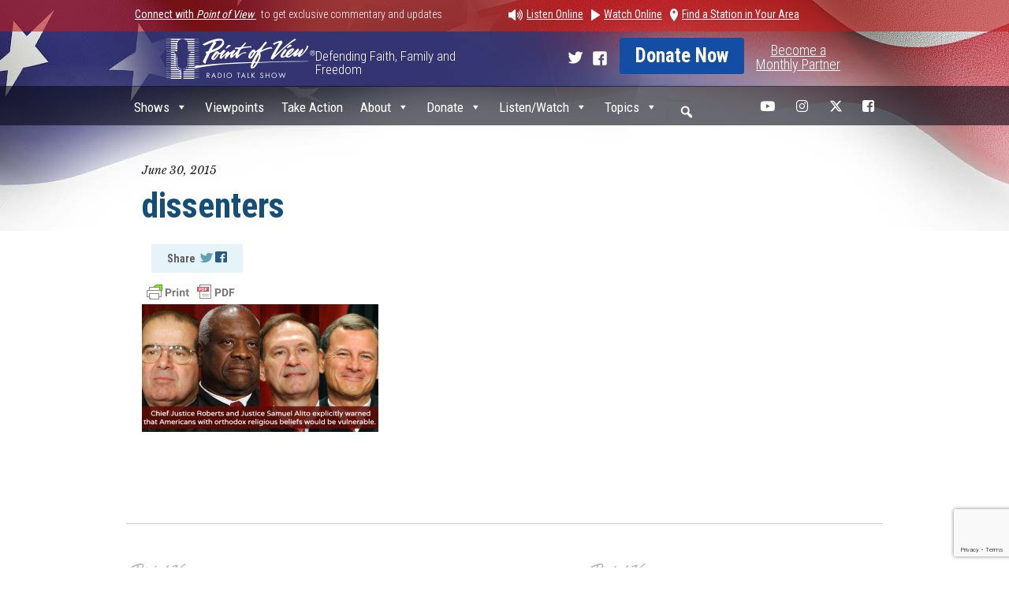

--- FILE ---
content_type: text/html; charset=UTF-8
request_url: https://pointofview.net/viewpoints/marriage-decision-dissent/attachment/dissenters/
body_size: 15253
content:
<!DOCTYPE html>
<!-- paulirish.com/2008/conditional-stylesheets-vs-css-hacks-answer-neither/ -->
<!--[if IE 8]>    <html class="no-js lt-ie9" lang="en"> <![endif]-->
<!--[if gt IE 8]><!--> <html class="no-js" lang="en"> <!--<![endif]-->
<head>
    <!-- <meta http-equiv="X-UA-Compatible" content="IE=edge" /> -->
    <meta charset="utf-8" />
    <meta name="viewport" content="width=device-width, initial-scale=1">
    <title>
      dissenters - Point of View - Point of View    </title>
    <link href='https://fonts.googleapis.com/css?family=Roboto+Condensed:400,700,300' rel='stylesheet' type='text/css'>
    <link href='https://fonts.googleapis.com/css?family=Libre+Baskerville:400italic' rel='stylesheet' type='text/css'>
    <link rel="shortcut icon" href="https://pointofview.net/wp-content/themes/pointofview/favicon.ico" />
    <meta name='robots' content='index, follow, max-image-preview:large, max-snippet:-1, max-video-preview:-1' />
	<style>img:is([sizes="auto" i], [sizes^="auto," i]) { contain-intrinsic-size: 3000px 1500px }</style>
	
	<!-- This site is optimized with the Yoast SEO plugin v26.7 - https://yoast.com/wordpress/plugins/seo/ -->
	<link rel="canonical" href="https://pointofview.net/viewpoints/marriage-decision-dissent/attachment/dissenters/" />
	<meta property="og:locale" content="en_US" />
	<meta property="og:type" content="article" />
	<meta property="og:title" content="dissenters - Point of View" />
	<meta property="og:url" content="https://pointofview.net/viewpoints/marriage-decision-dissent/attachment/dissenters/" />
	<meta property="og:site_name" content="Point of View" />
	<meta property="og:image" content="https://pointofview.net/viewpoints/marriage-decision-dissent/attachment/dissenters" />
	<meta property="og:image:width" content="618" />
	<meta property="og:image:height" content="334" />
	<meta property="og:image:type" content="image/jpeg" />
	<script type="application/ld+json" class="yoast-schema-graph">{"@context":"https://schema.org","@graph":[{"@type":"WebPage","@id":"https://pointofview.net/viewpoints/marriage-decision-dissent/attachment/dissenters/","url":"https://pointofview.net/viewpoints/marriage-decision-dissent/attachment/dissenters/","name":"dissenters - Point of View","isPartOf":{"@id":"https://pointofview.net/#website"},"primaryImageOfPage":{"@id":"https://pointofview.net/viewpoints/marriage-decision-dissent/attachment/dissenters/#primaryimage"},"image":{"@id":"https://pointofview.net/viewpoints/marriage-decision-dissent/attachment/dissenters/#primaryimage"},"thumbnailUrl":"https://pointofview.net/wp-content/uploads/2015/06/dissenters.jpg","datePublished":"2015-06-30T16:12:05+00:00","breadcrumb":{"@id":"https://pointofview.net/viewpoints/marriage-decision-dissent/attachment/dissenters/#breadcrumb"},"inLanguage":"en-US","potentialAction":[{"@type":"ReadAction","target":["https://pointofview.net/viewpoints/marriage-decision-dissent/attachment/dissenters/"]}]},{"@type":"ImageObject","inLanguage":"en-US","@id":"https://pointofview.net/viewpoints/marriage-decision-dissent/attachment/dissenters/#primaryimage","url":"https://pointofview.net/wp-content/uploads/2015/06/dissenters.jpg","contentUrl":"https://pointofview.net/wp-content/uploads/2015/06/dissenters.jpg","width":618,"height":334},{"@type":"BreadcrumbList","@id":"https://pointofview.net/viewpoints/marriage-decision-dissent/attachment/dissenters/#breadcrumb","itemListElement":[{"@type":"ListItem","position":1,"name":"Home","item":"https://pointofview.net/"},{"@type":"ListItem","position":2,"name":"Marriage Decision Dissent","item":"https://pointofview.net/viewpoints/marriage-decision-dissent/"},{"@type":"ListItem","position":3,"name":"dissenters"}]},{"@type":"WebSite","@id":"https://pointofview.net/#website","url":"https://pointofview.net/","name":"Point of View","description":"Defending Faith, Family and Freedom","potentialAction":[{"@type":"SearchAction","target":{"@type":"EntryPoint","urlTemplate":"https://pointofview.net/?s={search_term_string}"},"query-input":{"@type":"PropertyValueSpecification","valueRequired":true,"valueName":"search_term_string"}}],"inLanguage":"en-US"}]}</script>
	<!-- / Yoast SEO plugin. -->


<link rel='dns-prefetch' href='//a.omappapi.com' />
		<!-- This site uses the Google Analytics by ExactMetrics plugin v8.11.1 - Using Analytics tracking - https://www.exactmetrics.com/ -->
		<!-- Note: ExactMetrics is not currently configured on this site. The site owner needs to authenticate with Google Analytics in the ExactMetrics settings panel. -->
					<!-- No tracking code set -->
				<!-- / Google Analytics by ExactMetrics -->
		<link rel='stylesheet' id='wp-block-library-css' href='https://pointofview.net/wp-includes/css/dist/block-library/style.min.css?ver=6.8.3' type='text/css' media='all' />
<style id='classic-theme-styles-inline-css' type='text/css'>
/*! This file is auto-generated */
.wp-block-button__link{color:#fff;background-color:#32373c;border-radius:9999px;box-shadow:none;text-decoration:none;padding:calc(.667em + 2px) calc(1.333em + 2px);font-size:1.125em}.wp-block-file__button{background:#32373c;color:#fff;text-decoration:none}
</style>
<link rel='stylesheet' id='azonpress_media_button-css' href='https://pointofview.net/wp-content/plugins/azonpress/public/css/media_button.css?ver=2.2.3' type='text/css' media='all' />
<style id='global-styles-inline-css' type='text/css'>
:root{--wp--preset--aspect-ratio--square: 1;--wp--preset--aspect-ratio--4-3: 4/3;--wp--preset--aspect-ratio--3-4: 3/4;--wp--preset--aspect-ratio--3-2: 3/2;--wp--preset--aspect-ratio--2-3: 2/3;--wp--preset--aspect-ratio--16-9: 16/9;--wp--preset--aspect-ratio--9-16: 9/16;--wp--preset--color--black: #000000;--wp--preset--color--cyan-bluish-gray: #abb8c3;--wp--preset--color--white: #ffffff;--wp--preset--color--pale-pink: #f78da7;--wp--preset--color--vivid-red: #cf2e2e;--wp--preset--color--luminous-vivid-orange: #ff6900;--wp--preset--color--luminous-vivid-amber: #fcb900;--wp--preset--color--light-green-cyan: #7bdcb5;--wp--preset--color--vivid-green-cyan: #00d084;--wp--preset--color--pale-cyan-blue: #8ed1fc;--wp--preset--color--vivid-cyan-blue: #0693e3;--wp--preset--color--vivid-purple: #9b51e0;--wp--preset--gradient--vivid-cyan-blue-to-vivid-purple: linear-gradient(135deg,rgba(6,147,227,1) 0%,rgb(155,81,224) 100%);--wp--preset--gradient--light-green-cyan-to-vivid-green-cyan: linear-gradient(135deg,rgb(122,220,180) 0%,rgb(0,208,130) 100%);--wp--preset--gradient--luminous-vivid-amber-to-luminous-vivid-orange: linear-gradient(135deg,rgba(252,185,0,1) 0%,rgba(255,105,0,1) 100%);--wp--preset--gradient--luminous-vivid-orange-to-vivid-red: linear-gradient(135deg,rgba(255,105,0,1) 0%,rgb(207,46,46) 100%);--wp--preset--gradient--very-light-gray-to-cyan-bluish-gray: linear-gradient(135deg,rgb(238,238,238) 0%,rgb(169,184,195) 100%);--wp--preset--gradient--cool-to-warm-spectrum: linear-gradient(135deg,rgb(74,234,220) 0%,rgb(151,120,209) 20%,rgb(207,42,186) 40%,rgb(238,44,130) 60%,rgb(251,105,98) 80%,rgb(254,248,76) 100%);--wp--preset--gradient--blush-light-purple: linear-gradient(135deg,rgb(255,206,236) 0%,rgb(152,150,240) 100%);--wp--preset--gradient--blush-bordeaux: linear-gradient(135deg,rgb(254,205,165) 0%,rgb(254,45,45) 50%,rgb(107,0,62) 100%);--wp--preset--gradient--luminous-dusk: linear-gradient(135deg,rgb(255,203,112) 0%,rgb(199,81,192) 50%,rgb(65,88,208) 100%);--wp--preset--gradient--pale-ocean: linear-gradient(135deg,rgb(255,245,203) 0%,rgb(182,227,212) 50%,rgb(51,167,181) 100%);--wp--preset--gradient--electric-grass: linear-gradient(135deg,rgb(202,248,128) 0%,rgb(113,206,126) 100%);--wp--preset--gradient--midnight: linear-gradient(135deg,rgb(2,3,129) 0%,rgb(40,116,252) 100%);--wp--preset--font-size--small: 13px;--wp--preset--font-size--medium: 20px;--wp--preset--font-size--large: 36px;--wp--preset--font-size--x-large: 42px;--wp--preset--spacing--20: 0.44rem;--wp--preset--spacing--30: 0.67rem;--wp--preset--spacing--40: 1rem;--wp--preset--spacing--50: 1.5rem;--wp--preset--spacing--60: 2.25rem;--wp--preset--spacing--70: 3.38rem;--wp--preset--spacing--80: 5.06rem;--wp--preset--shadow--natural: 6px 6px 9px rgba(0, 0, 0, 0.2);--wp--preset--shadow--deep: 12px 12px 50px rgba(0, 0, 0, 0.4);--wp--preset--shadow--sharp: 6px 6px 0px rgba(0, 0, 0, 0.2);--wp--preset--shadow--outlined: 6px 6px 0px -3px rgba(255, 255, 255, 1), 6px 6px rgba(0, 0, 0, 1);--wp--preset--shadow--crisp: 6px 6px 0px rgba(0, 0, 0, 1);}:where(.is-layout-flex){gap: 0.5em;}:where(.is-layout-grid){gap: 0.5em;}body .is-layout-flex{display: flex;}.is-layout-flex{flex-wrap: wrap;align-items: center;}.is-layout-flex > :is(*, div){margin: 0;}body .is-layout-grid{display: grid;}.is-layout-grid > :is(*, div){margin: 0;}:where(.wp-block-columns.is-layout-flex){gap: 2em;}:where(.wp-block-columns.is-layout-grid){gap: 2em;}:where(.wp-block-post-template.is-layout-flex){gap: 1.25em;}:where(.wp-block-post-template.is-layout-grid){gap: 1.25em;}.has-black-color{color: var(--wp--preset--color--black) !important;}.has-cyan-bluish-gray-color{color: var(--wp--preset--color--cyan-bluish-gray) !important;}.has-white-color{color: var(--wp--preset--color--white) !important;}.has-pale-pink-color{color: var(--wp--preset--color--pale-pink) !important;}.has-vivid-red-color{color: var(--wp--preset--color--vivid-red) !important;}.has-luminous-vivid-orange-color{color: var(--wp--preset--color--luminous-vivid-orange) !important;}.has-luminous-vivid-amber-color{color: var(--wp--preset--color--luminous-vivid-amber) !important;}.has-light-green-cyan-color{color: var(--wp--preset--color--light-green-cyan) !important;}.has-vivid-green-cyan-color{color: var(--wp--preset--color--vivid-green-cyan) !important;}.has-pale-cyan-blue-color{color: var(--wp--preset--color--pale-cyan-blue) !important;}.has-vivid-cyan-blue-color{color: var(--wp--preset--color--vivid-cyan-blue) !important;}.has-vivid-purple-color{color: var(--wp--preset--color--vivid-purple) !important;}.has-black-background-color{background-color: var(--wp--preset--color--black) !important;}.has-cyan-bluish-gray-background-color{background-color: var(--wp--preset--color--cyan-bluish-gray) !important;}.has-white-background-color{background-color: var(--wp--preset--color--white) !important;}.has-pale-pink-background-color{background-color: var(--wp--preset--color--pale-pink) !important;}.has-vivid-red-background-color{background-color: var(--wp--preset--color--vivid-red) !important;}.has-luminous-vivid-orange-background-color{background-color: var(--wp--preset--color--luminous-vivid-orange) !important;}.has-luminous-vivid-amber-background-color{background-color: var(--wp--preset--color--luminous-vivid-amber) !important;}.has-light-green-cyan-background-color{background-color: var(--wp--preset--color--light-green-cyan) !important;}.has-vivid-green-cyan-background-color{background-color: var(--wp--preset--color--vivid-green-cyan) !important;}.has-pale-cyan-blue-background-color{background-color: var(--wp--preset--color--pale-cyan-blue) !important;}.has-vivid-cyan-blue-background-color{background-color: var(--wp--preset--color--vivid-cyan-blue) !important;}.has-vivid-purple-background-color{background-color: var(--wp--preset--color--vivid-purple) !important;}.has-black-border-color{border-color: var(--wp--preset--color--black) !important;}.has-cyan-bluish-gray-border-color{border-color: var(--wp--preset--color--cyan-bluish-gray) !important;}.has-white-border-color{border-color: var(--wp--preset--color--white) !important;}.has-pale-pink-border-color{border-color: var(--wp--preset--color--pale-pink) !important;}.has-vivid-red-border-color{border-color: var(--wp--preset--color--vivid-red) !important;}.has-luminous-vivid-orange-border-color{border-color: var(--wp--preset--color--luminous-vivid-orange) !important;}.has-luminous-vivid-amber-border-color{border-color: var(--wp--preset--color--luminous-vivid-amber) !important;}.has-light-green-cyan-border-color{border-color: var(--wp--preset--color--light-green-cyan) !important;}.has-vivid-green-cyan-border-color{border-color: var(--wp--preset--color--vivid-green-cyan) !important;}.has-pale-cyan-blue-border-color{border-color: var(--wp--preset--color--pale-cyan-blue) !important;}.has-vivid-cyan-blue-border-color{border-color: var(--wp--preset--color--vivid-cyan-blue) !important;}.has-vivid-purple-border-color{border-color: var(--wp--preset--color--vivid-purple) !important;}.has-vivid-cyan-blue-to-vivid-purple-gradient-background{background: var(--wp--preset--gradient--vivid-cyan-blue-to-vivid-purple) !important;}.has-light-green-cyan-to-vivid-green-cyan-gradient-background{background: var(--wp--preset--gradient--light-green-cyan-to-vivid-green-cyan) !important;}.has-luminous-vivid-amber-to-luminous-vivid-orange-gradient-background{background: var(--wp--preset--gradient--luminous-vivid-amber-to-luminous-vivid-orange) !important;}.has-luminous-vivid-orange-to-vivid-red-gradient-background{background: var(--wp--preset--gradient--luminous-vivid-orange-to-vivid-red) !important;}.has-very-light-gray-to-cyan-bluish-gray-gradient-background{background: var(--wp--preset--gradient--very-light-gray-to-cyan-bluish-gray) !important;}.has-cool-to-warm-spectrum-gradient-background{background: var(--wp--preset--gradient--cool-to-warm-spectrum) !important;}.has-blush-light-purple-gradient-background{background: var(--wp--preset--gradient--blush-light-purple) !important;}.has-blush-bordeaux-gradient-background{background: var(--wp--preset--gradient--blush-bordeaux) !important;}.has-luminous-dusk-gradient-background{background: var(--wp--preset--gradient--luminous-dusk) !important;}.has-pale-ocean-gradient-background{background: var(--wp--preset--gradient--pale-ocean) !important;}.has-electric-grass-gradient-background{background: var(--wp--preset--gradient--electric-grass) !important;}.has-midnight-gradient-background{background: var(--wp--preset--gradient--midnight) !important;}.has-small-font-size{font-size: var(--wp--preset--font-size--small) !important;}.has-medium-font-size{font-size: var(--wp--preset--font-size--medium) !important;}.has-large-font-size{font-size: var(--wp--preset--font-size--large) !important;}.has-x-large-font-size{font-size: var(--wp--preset--font-size--x-large) !important;}
:where(.wp-block-post-template.is-layout-flex){gap: 1.25em;}:where(.wp-block-post-template.is-layout-grid){gap: 1.25em;}
:where(.wp-block-columns.is-layout-flex){gap: 2em;}:where(.wp-block-columns.is-layout-grid){gap: 2em;}
:root :where(.wp-block-pullquote){font-size: 1.5em;line-height: 1.6;}
</style>
<link rel='stylesheet' id='forms-for-campaign-monitor-custom_cm_monitor_css-css' href='https://pointofview.net/wp-content/plugins/forms-for-campaign-monitor/forms/views/public/css/app.css?ver=1.0.0' type='text/css' media='all' />
<link rel='stylesheet' id='megamenu-css' href='https://pointofview.net/wp-content/uploads/maxmegamenu/style.css?ver=713db6' type='text/css' media='all' />
<link rel='stylesheet' id='dashicons-css' href='https://pointofview.net/wp-includes/css/dashicons.min.css?ver=6.8.3' type='text/css' media='all' />
<link rel='stylesheet' id='megamenu-genericons-css' href='https://pointofview.net/wp-content/plugins/megamenu-pro/icons/genericons/genericons/genericons.css?ver=2.4.4' type='text/css' media='all' />
<link rel='stylesheet' id='megamenu-fontawesome6-css' href='https://pointofview.net/wp-content/plugins/megamenu-pro/icons/fontawesome6/css/all.min.css?ver=2.4.4' type='text/css' media='all' />
<link rel='stylesheet' id='show-css' href='https://pointofview.net/wp-content/themes/pointofview/stylesheets/show.css?ver=v.1' type='text/css' media='all' />
<link rel='stylesheet' id='foundation-css' href='https://pointofview.net/wp-content/themes/pointofview/stylesheets/foundation.css?ver=v.1' type='text/css' media='all' />
<link rel='stylesheet' id='style-css' href='https://pointofview.net/wp-content/themes/pointofview/style.css?ver=v.1' type='text/css' media='all' />
<link rel='stylesheet' id='ipad-css' href='https://pointofview.net/wp-content/themes/pointofview/stylesheets/ipad.css?ver=v.1' type='text/css' media='all' />
<link rel='stylesheet' id='mq767-css' href='https://pointofview.net/wp-content/themes/pointofview/stylesheets/mq767.css?ver=v.1' type='text/css' media='all' />
<style id='posts-table-pro-head-inline-css' type='text/css'>
table.posts-data-table { visibility: hidden; }
</style>
<script type="text/javascript" src="https://pointofview.net/wp-content/themes/pointofview/javascripts/jquery.js?ver=6.8.3" id="jquery-js"></script>
<script type="text/javascript" src="https://pointofview.net/wp-content/themes/pointofview/javascripts/modernizr.foundation.js?ver=6.8.3" id="modernizr-js"></script>
<link rel="https://api.w.org/" href="https://pointofview.net/wp-json/" /><link rel="alternate" title="JSON" type="application/json" href="https://pointofview.net/wp-json/wp/v2/media/4198" /><link rel="EditURI" type="application/rsd+xml" title="RSD" href="https://pointofview.net/xmlrpc.php?rsd" />
<link rel='shortlink' href='https://pointofview.net/?p=4198' />
<link rel="alternate" title="oEmbed (JSON)" type="application/json+oembed" href="https://pointofview.net/wp-json/oembed/1.0/embed?url=https%3A%2F%2Fpointofview.net%2Fviewpoints%2Fmarriage-decision-dissent%2Fattachment%2Fdissenters%2F" />
<link rel="alternate" title="oEmbed (XML)" type="text/xml+oembed" href="https://pointofview.net/wp-json/oembed/1.0/embed?url=https%3A%2F%2Fpointofview.net%2Fviewpoints%2Fmarriage-decision-dissent%2Fattachment%2Fdissenters%2F&#038;format=xml" />
<link rel='dns-prefetch' href='https://i0.wp.com/'><link rel='preconnect' href='https://i0.wp.com/' crossorigin><link rel='dns-prefetch' href='https://i1.wp.com/'><link rel='preconnect' href='https://i1.wp.com/' crossorigin><link rel='dns-prefetch' href='https://i2.wp.com/'><link rel='preconnect' href='https://i2.wp.com/' crossorigin><link rel='dns-prefetch' href='https://i3.wp.com/'><link rel='preconnect' href='https://i3.wp.com/' crossorigin>            <script type="text/javascript">
                // Ninja Tables is supressing the global JS to keep all the JS functions work event other plugins throw error.
                // If You want to disable this please go to Ninja Tables -> Tools -> Global Settings and disable it
                var oldOnError = window.onerror;
                window.onerror = function (message, url, lineNumber) {
                    if (oldOnError) oldOnError.apply(this, arguments);  // Call any previously assigned handler
                                        console.error(message, [url, "Line#: " + lineNumber]);
                                        return true;
                };
            </script>
                <style type="text/css" id="pf-main-css">
            
				@media screen {
					.printfriendly {
						z-index: 1000; display: flex; margin: 0px 0px 0px 0px
					}
					.printfriendly a, .printfriendly a:link, .printfriendly a:visited, .printfriendly a:hover, .printfriendly a:active {
						font-weight: 600;
						cursor: pointer;
						text-decoration: none;
						border: none;
						-webkit-box-shadow: none;
						-moz-box-shadow: none;
						box-shadow: none;
						outline:none;
						font-size: 14px !important;
						color: #3AAA11 !important;
					}
					.printfriendly.pf-alignleft {
						justify-content: start;
					}
					.printfriendly.pf-alignright {
						justify-content: end;
					}
					.printfriendly.pf-aligncenter {
						justify-content: center;
						
					}
				}

				.pf-button-img {
					border: none;
					-webkit-box-shadow: none;
					-moz-box-shadow: none;
					box-shadow: none;
					padding: 0;
					margin: 0;
					display: inline;
					vertical-align: middle;
				}

				img.pf-button-img + .pf-button-text {
					margin-left: 6px;
				}

				@media print {
					.printfriendly {
						display: none;
					}
				}
				        </style>

            
        <style type="text/css" id="pf-excerpt-styles">
          .pf-button.pf-button-excerpt {
              display: none;
           }
        </style>

            		<style type="text/css" id="wp-custom-css">
			/* New button styles */
div.wpforms-container-full .wpforms-form input[type=submit], 
div.wpforms-container-full .wpforms-form button[type=submit] {
    padding: 15px; /* Increase distance between text and border */
    width: 100%; /* Make the button full-width */
    font-size: 1.5em; /* Increase text size */
    background-color: #af0000; /* Red background */
    color: #fff; /* White text */
    border: 8px double #860b0b; /* Dark red, double-line border */
}

/* New button hover styles */
div.wpforms-container-full .wpforms-form input[type=submit]:hover, 
div.wpforms-container-full .wpforms-form input[type=submit]:active, 
div.wpforms-container-full .wpforms-form button[type=submit]:hover, 
div.wpforms-container-full .wpforms-form button[type=submit]:active, 
div.wpforms-container-full .wpforms-form .wpforms-page-button:hover, 
div.wpforms-container-full .wpforms-form .wpforms-page-button:active {
    background-color: #860b0b; /* Dark red background */
    border: 8px double #af0000; /* Red, double-line border */
}		</style>
		<style type="text/css">/** Mega Menu CSS: fs **/</style>



  </head>
  <body class="attachment wp-singular attachment-template-default single single-attachment postid-4198 attachmentid-4198 attachment-jpeg wp-theme-pointofview mega-menu-header-menu">
              
    <!-- RIBBON -->
    <div id="ribbon">
      <div class="row hide-for-small">
        <div class="six columns no-padding">
           
          <a href="https://pointofview.net/signup">
          Connect with <i>Point of View</i>
          </a> &nbsp; to get exclusive commentary and updates</div>
        <div class="six columns no-padding">
          <ul class="ribbon-menu">
              <li class="audio"><a href="javascript:void( 0 );" onclick="window.open('https://pointofview.net/audio-stream/', 'mywindow', ',width=478,height=260,resizable=yes,scrollbars=no,menubar=no'); return true;" ><img src="https://pointofview.net/wp-content/themes/pointofview/images/header-listen.png">Listen Online</a></li>
              <li class="video"><a target="_blank" href="https://pointofview.net/livecast-video-library-cc/"><img src="https://pointofview.net/wp-content/themes/pointofview/images/header-watch.png">Watch Online</a></li>
              <li class="location"><a href="https://pointofview.net/station-list/"><img src="https://pointofview.net/wp-content/themes/pointofview/images/header-find.png">Find a Station in Your Area</a></li>
          </ul>
        </div>
      </div>
            
      
    </div>

    <!-- HEADER -->
    <div id="header">
      <div class="row">
        <div id="logo" class="three columns no-padding" style="padding-left:15px;">
          <a style="float:right" href="https://pointofview.net">
            <img src="https://pointofview.net/wp-content/themes/pointofview/images/logo.png" alt="Point of View" />
          </a>
        </div>

        <div id="logo-text" class="three columns no-padding"><div style="color:#ffffff;font-size:17px;padding-top:15px;">Defending Faith, Family and Freedom</div></div>
        <div class="one column hide-for-medium-down"></div>
        <div class="five column right hide-for-small no-padding" id="button-header">
          <a target="_blank" class="tw-header"  href="https://twitter.com/PointofViewRTS">
            <img src="https://pointofview.net/wp-content/themes/pointofview/images/header_twitter.png" />
          </a>
          <a target="_blank" class="fb-header" href="https://www.facebook.com/pointofviewradio">
            <img src="https://pointofview.net/wp-content/themes/pointofview/images/header_face.png" />
          </a>
          <a target="_blank" href="https://www.pointofview.net/stddonatepointer" class="button-header medium radius button">Donate Now</a>
          <div class="text-center" style="margin-top:7px; margin-left:15px; color:#fff;float:left; font-size:18px; ">
            <a target="_blank" style="color:#fff; text-decoration:underline;" href="https://www.pointofview.net/partnerdonatepointer">
              Become a <br> Monthly Partner
            </a>
          </div>
        </div>
      </div>
    </div>
    <!-- /HEADER -->

    <!-- MENU -->
        
        <div id="nav-menu" class="">
            <div class="row">
                <div class="twelve columns no-padding">
                                  <nav id="nav-desktop" class="top-bar">
                    <ul class="show-for-medium">
                      <!-- Title Area -->
                      <li class="name">
                        <span>Site Navigation</span>
                      </li>
                      <li class="toggle-topbar"><a href="#"></a></li>
                    </ul>

                    <section class="hide-for-small">

                    <!-- Left Nav Section -->
                      <div id="mega-menu-wrap-header_menu" class="mega-menu-wrap"><div class="mega-menu-toggle"><div class="mega-toggle-blocks-left"></div><div class="mega-toggle-blocks-center"></div><div class="mega-toggle-blocks-right"><div class='mega-toggle-block mega-menu-toggle-animated-block mega-toggle-block-0' id='mega-toggle-block-0'><button aria-label="Toggle Menu" class="mega-toggle-animated mega-toggle-animated-slider" type="button" aria-expanded="false">
                  <span class="mega-toggle-animated-box">
                    <span class="mega-toggle-animated-inner"></span>
                  </span>
                </button></div></div></div><ul id="mega-menu-header_menu" class="mega-menu max-mega-menu mega-menu-horizontal mega-no-js" data-event="hover_intent" data-effect="fade_up" data-effect-speed="200" data-effect-mobile="slide" data-effect-speed-mobile="200" data-mobile-force-width="false" data-second-click="go" data-document-click="collapse" data-vertical-behaviour="standard" data-breakpoint="575" data-unbind="true" data-mobile-state="collapse_all" data-mobile-direction="vertical" data-hover-intent-timeout="300" data-hover-intent-interval="100" data-overlay-desktop="false" data-overlay-mobile="false"><li class="mega-menu-item mega-menu-item-type-custom mega-menu-item-object-custom mega-menu-item-has-children mega-align-bottom-left mega-menu-flyout mega-menu-item-50062" id="mega-menu-item-50062"><a class="mega-menu-link" href="https://pointofview.net/shows" aria-expanded="false" tabindex="0">Shows<span class="mega-indicator" aria-hidden="true"></span></a>
<ul class="mega-sub-menu">
<li class="mega-menu-item mega-menu-item-type-post_type mega-menu-item-object-page mega-menu-item-51182" id="mega-menu-item-51182"><a class="mega-menu-link" href="https://pointofview.net/show-archives/">Show Archives (Beta)</a></li></ul>
</li><li class="mega-menu-item mega-menu-item-type-custom mega-menu-item-object-custom mega-align-bottom-left mega-menu-flyout mega-menu-item-50063" id="mega-menu-item-50063"><a class="mega-menu-link" href="https://pointofview.net/viewpoints/" tabindex="0">Viewpoints</a></li><li class="mega-menu-item mega-menu-item-type-taxonomy mega-menu-item-object-category mega-align-bottom-left mega-menu-flyout mega-menu-item-50064" id="mega-menu-item-50064"><a class="mega-menu-link" href="https://pointofview.net/category/take-action/" tabindex="0">Take Action</a></li><li class="mega-menu-item mega-menu-item-type-custom mega-menu-item-object-custom mega-menu-item-has-children mega-align-bottom-left mega-menu-flyout mega-menu-item-50065" id="mega-menu-item-50065"><a class="mega-menu-link" href="#" aria-expanded="false" tabindex="0">About<span class="mega-indicator" aria-hidden="true"></span></a>
<ul class="mega-sub-menu">
<li class="mega-menu-item mega-menu-item-type-post_type mega-menu-item-object-page mega-menu-item-50066" id="mega-menu-item-50066"><a class="mega-menu-link" href="https://pointofview.net/us/">About Us</a></li><li class="mega-menu-item mega-menu-item-type-post_type mega-menu-item-object-page mega-menu-item-50067" id="mega-menu-item-50067"><a class="mega-menu-link" href="https://pointofview.net/contact-us/">Contact Us</a></li><li class="mega-menu-item mega-menu-item-type-post_type mega-menu-item-object-page mega-menu-item-privacy-policy mega-menu-item-50068" id="mega-menu-item-50068"><a class="mega-menu-link" href="https://pointofview.net/privacy-policy/">Privacy Policy</a></li><li class="mega-menu-item mega-menu-item-type-post_type mega-menu-item-object-page mega-menu-item-50069" id="mega-menu-item-50069"><a class="mega-menu-link" href="https://pointofview.net/irs-form-990/">IRS Form 990</a></li><li class="mega-menu-item mega-menu-item-type-post_type mega-menu-item-object-page mega-menu-item-50070" id="mega-menu-item-50070"><a class="mega-menu-link" href="https://pointofview.net/board-leadership/">Board of Trustees</a></li></ul>
</li><li class="mega-menu-item mega-menu-item-type-custom mega-menu-item-object-custom mega-menu-item-has-children mega-align-bottom-left mega-menu-flyout mega-menu-item-50072" id="mega-menu-item-50072"><a class="mega-menu-link" href="https://pointofview.net/stddonatepointer" aria-expanded="false" tabindex="0">Donate<span class="mega-indicator" aria-hidden="true"></span></a>
<ul class="mega-sub-menu">
<li class="mega-menu-item mega-menu-item-type-custom mega-menu-item-object-custom mega-menu-item-50073" id="mega-menu-item-50073"><a class="mega-menu-link" href="https://www.pointofview.net/partnerdonatepointer">Join the TruthTeam</a></li><li class="mega-menu-item mega-menu-item-type-custom mega-menu-item-object-custom mega-menu-item-50074" id="mega-menu-item-50074"><a class="mega-menu-link" href="https://www.pointofview.net/partnerdonatepointer">Monthly Giving</a></li><li class="mega-menu-item mega-menu-item-type-post_type mega-menu-item-object-page mega-menu-item-50075" id="mega-menu-item-50075"><a class="mega-menu-link" href="https://pointofview.net/stock-donations-retirement-distributions/">Stock Donations</a></li><li class="mega-menu-item mega-menu-item-type-post_type mega-menu-item-object-page mega-menu-item-50076" id="mega-menu-item-50076"><a class="mega-menu-link" href="https://pointofview.net/stock-donations-retirement-distributions/">Retirement Distributions</a></li></ul>
</li><li class="mega-menu-item mega-menu-item-type-custom mega-menu-item-object-custom mega-menu-item-has-children mega-align-bottom-left mega-menu-flyout mega-menu-item-50090" id="mega-menu-item-50090"><a class="mega-menu-link" href="#" aria-expanded="false" tabindex="0">Listen/Watch<span class="mega-indicator" aria-hidden="true"></span></a>
<ul class="mega-sub-menu">
<li class="mega-menu-item mega-menu-item-type-custom mega-menu-item-object-custom mega-menu-item-50091" id="mega-menu-item-50091"><a target="_blank" class="mega-menu-link" href="https://pointofview.net/audio-stream/">Live (2pm-4pm ET)</a></li><li class="mega-menu-item mega-menu-item-type-custom mega-menu-item-object-custom mega-menu-item-50092" id="mega-menu-item-50092"><a target="_blank" class="mega-menu-link" href="https://podcasts.apple.com/us/podcast/point-of-view-radio-talk-show/id333209607">Apple Podcasts</a></li><li class="mega-menu-item mega-menu-item-type-custom mega-menu-item-object-custom mega-menu-item-50093" id="mega-menu-item-50093"><a target="_blank" class="mega-menu-link" href="https://open.spotify.com/show/29rrK160Kjg0JzlxK0LOe3">Point of View Highlights</a></li><li class="mega-menu-item mega-menu-item-type-custom mega-menu-item-object-custom mega-menu-item-50094" id="mega-menu-item-50094"><a target="_blank" class="mega-menu-link" href="https://www.facebook.com/pointofviewradio/">Facebook Video</a></li><li class="mega-menu-item mega-menu-item-type-custom mega-menu-item-object-custom mega-menu-item-50096" id="mega-menu-item-50096"><a class="mega-menu-link" href="http://youtube.com/@pointofviewradiotalkshow">YouTube Livecast</a></li><li class="mega-menu-item mega-menu-item-type-post_type mega-menu-item-object-page mega-menu-item-50097" id="mega-menu-item-50097"><a class="mega-menu-link" href="https://pointofview.net/livecast-video-library-cc/">Video Library</a></li><li class="mega-menu-item mega-menu-item-type-custom mega-menu-item-object-custom mega-menu-item-50099" id="mega-menu-item-50099"><a target="_blank" class="mega-menu-link" href="https://vimeo.com/pointofviewrts">Vimeo</a></li></ul>
</li><li class="mega-menu-item mega-menu-item-type-custom mega-menu-item-object-custom mega-menu-item-has-children mega-align-bottom-left mega-menu-flyout mega-menu-item-50082" id="mega-menu-item-50082"><a class="mega-menu-link" href="#" aria-expanded="false" tabindex="0">Topics<span class="mega-indicator" aria-hidden="true"></span></a>
<ul class="mega-sub-menu">
<li class="mega-menu-item mega-menu-item-type-custom mega-menu-item-object-custom mega-menu-item-50083" id="mega-menu-item-50083"><a class="mega-menu-link" href="https://pointofview.net/tag/apologetics/">Apologetics</a></li><li class="mega-menu-item mega-menu-item-type-custom mega-menu-item-object-custom mega-menu-item-50100" id="mega-menu-item-50100"><a class="mega-menu-link" href="https://pointofview.net/tag/theology/">Theology</a></li><li class="mega-menu-item mega-menu-item-type-custom mega-menu-item-object-custom mega-menu-item-50101" id="mega-menu-item-50101"><a class="mega-menu-link" href="https://pointofview.net/tag/prophecy/">Prophecy</a></li><li class="mega-menu-item mega-menu-item-type-custom mega-menu-item-object-custom mega-menu-item-50102" id="mega-menu-item-50102"><a class="mega-menu-link" href="https://pointofview.net/tag/creation-and-evolution/">Creation and Evolution</a></li><li class="mega-menu-item mega-menu-item-type-custom mega-menu-item-object-custom mega-menu-item-50103" id="mega-menu-item-50103"><a class="mega-menu-link" href="https://pointofview.net/tag/intelligent-design/">Intelligent Design</a></li><li class="mega-menu-item mega-menu-item-type-custom mega-menu-item-object-custom mega-menu-item-50104" id="mega-menu-item-50104"><a class="mega-menu-link" href="https://pointofview.net/tag/marriage/">Marriage</a></li><li class="mega-menu-item mega-menu-item-type-custom mega-menu-item-object-custom mega-menu-item-50105" id="mega-menu-item-50105"><a class="mega-menu-link" href="https://pointofview.net/tag/family/">Family</a></li><li class="mega-menu-item mega-menu-item-type-custom mega-menu-item-object-custom mega-menu-item-50106" id="mega-menu-item-50106"><a class="mega-menu-link" href="https://pointofview.net/tag/child-rearing/">Child Rearing</a></li><li class="mega-menu-item mega-menu-item-type-custom mega-menu-item-object-custom mega-menu-item-50107" id="mega-menu-item-50107"><a class="mega-menu-link" href="https://pointofview.net/tag/the-millennial-generation/">The Millennial Generation</a></li><li class="mega-menu-item mega-menu-item-type-custom mega-menu-item-object-custom mega-menu-item-50108" id="mega-menu-item-50108"><a class="mega-menu-link" href="https://pointofview.net/tag/trends-in-society/">Trends in Society</a></li><li class="mega-menu-item mega-menu-item-type-custom mega-menu-item-object-custom mega-menu-item-50109" id="mega-menu-item-50109"><a class="mega-menu-link" href="https://pointofview.net/tag/politics/">Politics</a></li><li class="mega-menu-item mega-menu-item-type-custom mega-menu-item-object-custom mega-menu-item-50110" id="mega-menu-item-50110"><a class="mega-menu-link" href="https://pointofview.net/tag/economics/">Economics</a></li><li class="mega-menu-item mega-menu-item-type-custom mega-menu-item-object-custom mega-menu-item-50111" id="mega-menu-item-50111"><a class="mega-menu-link" href="https://pointofview.net/tag/business/">Business</a></li><li class="mega-menu-item mega-menu-item-type-custom mega-menu-item-object-custom mega-menu-item-50112" id="mega-menu-item-50112"><a class="mega-menu-link" href="https://pointofview.net/tag/religious-liberty/">Religious Liberty</a></li><li class="mega-menu-item mega-menu-item-type-custom mega-menu-item-object-custom mega-menu-item-50113" id="mega-menu-item-50113"><a class="mega-menu-link" href="https://pointofview.net/tag/the-constitution/">The Constitution</a></li><li class="mega-menu-item mega-menu-item-type-custom mega-menu-item-object-custom mega-menu-item-50114" id="mega-menu-item-50114"><a class="mega-menu-link" href="https://pointofview.net/tag/public-policy/">Public Policy</a></li><li class="mega-menu-item mega-menu-item-type-custom mega-menu-item-object-custom mega-menu-item-50115" id="mega-menu-item-50115"><a class="mega-menu-link" href="https://pointofview.net/tag/foreign-policy/">Foreign Policy</a></li><li class="mega-menu-item mega-menu-item-type-custom mega-menu-item-object-custom mega-menu-item-50116" id="mega-menu-item-50116"><a class="mega-menu-link" href="https://pointofview.net/tag/military-policy/">Military Policy</a></li><li class="mega-menu-item mega-menu-item-type-custom mega-menu-item-object-custom mega-menu-item-50117" id="mega-menu-item-50117"><a class="mega-menu-link" href="https://pointofview.net/tag/tension-in-the-middle-east/">Tension in the Middle East</a></li><li class="mega-menu-item mega-menu-item-type-custom mega-menu-item-object-custom mega-menu-item-50118" id="mega-menu-item-50118"><a class="mega-menu-link" href="https://pointofview.net/tag/abortion/">Abortion</a></li><li class="mega-menu-item mega-menu-item-type-custom mega-menu-item-object-custom mega-menu-item-50119" id="mega-menu-item-50119"><a class="mega-menu-link" href="https://pointofview.net/tag/homosexuality/">Homosexuality</a></li><li class="mega-menu-item mega-menu-item-type-custom mega-menu-item-object-custom mega-menu-item-50120" id="mega-menu-item-50120"><a class="mega-menu-link" href="https://pointofview.net/tag/pornography/">Pornography</a></li><li class="mega-menu-item mega-menu-item-type-custom mega-menu-item-object-custom mega-menu-item-50121" id="mega-menu-item-50121"><a class="mega-menu-link" href="https://pointofview.net/tag/sexual-ethics/">Sexual Ethics</a></li><li class="mega-menu-item mega-menu-item-type-custom mega-menu-item-object-custom mega-menu-item-50122" id="mega-menu-item-50122"><a class="mega-menu-link" href="https://pointofview.net/tag/media/">Media</a></li><li class="mega-menu-item mega-menu-item-type-custom mega-menu-item-object-custom mega-menu-item-50123" id="mega-menu-item-50123"><a class="mega-menu-link" href="https://pointofview.net/tag/technology/">Technology</a></li><li class="mega-menu-item mega-menu-item-type-custom mega-menu-item-object-custom mega-menu-item-50124" id="mega-menu-item-50124"><a class="mega-menu-link" href="https://pointofview.net/tag/history/">History</a></li><li class="mega-menu-item mega-menu-item-type-custom mega-menu-item-object-custom mega-menu-item-50125" id="mega-menu-item-50125"><a class="mega-menu-link" href="https://pointofview.net/tag/americas-godly-heritage/">America’s Godly Heritage</a></li></ul>
</li><li class="mega-menu-item mega-menu-item-type-custom mega-menu-item-object-custom mega-align-bottom-left mega-menu-flyout mega-menu-item-50077" id="mega-menu-item-50077"><div class='mega-search-wrap'>    <form class='mega-search expand-to-left mega-search-closed' role='search' action='https://pointofview.net/'><input  type='text' tabindex='-1' role='searchbox' id='mega-search-50077' aria-label='Search...' data-placeholder='Search...' name='s' autocomplete='off' /><span tabindex='0' role='button' class='dashicons dashicons-search search-icon' aria-controls='mega-search-50077' aria-label='Search' aria-expanded='false' aria-haspopup='true'></span><input type='submit' value='Search'>    </form></div></li><li class="mega-menu-item mega-menu-item-type-custom mega-menu-item-object-custom mega-align-bottom-left mega-menu-flyout mega-has-icon mega-icon-left mega-hide-text mega-item-align-right mega-menu-item-50084" id="mega-menu-item-50084"><a target="_blank" class="genericon-facebook mega-menu-link" href="https://www.facebook.com/pointofviewradio" tabindex="0" aria-label="Facebook"></a></li><li class="mega-menu-item mega-menu-item-type-custom mega-menu-item-object-custom mega-align-bottom-left mega-menu-flyout mega-has-icon mega-icon-left mega-hide-text mega-item-align-right mega-menu-item-50085" id="mega-menu-item-50085"><a target="_blank" class="fab fa-x-twitter fa6 mega-menu-link" href="https://x.com/PointofViewRTS" tabindex="0" aria-label="X"></a></li><li class="mega-menu-item mega-menu-item-type-custom mega-menu-item-object-custom mega-align-bottom-left mega-menu-flyout mega-has-icon mega-icon-left mega-hide-text mega-item-align-right mega-menu-item-50086" id="mega-menu-item-50086"><a target="_blank" class="fab fa-instagram fa6 mega-menu-link" href="https://www.instagram.com/pointofviewrts/" tabindex="0" aria-label="Instagram"></a></li><li class="mega-menu-item mega-menu-item-type-custom mega-menu-item-object-custom mega-align-bottom-left mega-menu-flyout mega-has-icon mega-icon-left mega-hide-text mega-item-align-right mega-menu-item-50089" id="mega-menu-item-50089"><a target="_blank" class="fab fa-youtube fa6 mega-menu-link" href="http://youtube.com/@pointofviewradiotalkshow" tabindex="0" aria-label="YouTube"></a></li></ul></div>                    </section>
                  </nav>
                
                

                
              </div>
            </div>
        </div>
    



  <div id="primary" class="row">
    <div id="content" class="nine columns" role="main">
      
<article id="post-4198" class="post-4198 attachment type-attachment status-inherit hentry">

  <header class="entry-header">

    <div class="entry-meta">
      <span class="date-title">June 30, 2015</span>
          </div>

    <h1 class="entry-title">dissenters</h1><div class="radius button share" style="margin:10px 0;">Share&nbsp; <a href="javascript:void(0)" onclick="window.open('https://twitter.com/intent/tweet?url=https://pointofview.net/viewpoints/marriage-decision-dissent/attachment/dissenters/&via=PointofViewRTS&text=I\'m listening to ', 'myWindow', 'status=1, height=420, width=820, resizable=0')" ><img src="https://pointofview.net/wp-content/themes/pointofview/images/icon_tw.png"/></a> <a href="javascript:void(0)" onclick="window.open('https://www.facebook.com/sharer/sharer.php?u=https://pointofview.net/viewpoints/marriage-decision-dissent/attachment/dissenters/','myWindow', 'status = 1, height = 420, width = 820, resizable = 0');" ><img src="https://pointofview.net/wp-content/themes/pointofview/images/icon_fb.png"/></a></div>  </header><!-- .entry-header -->


  <div class="entry-content">
    <div class="pf-content"><div class="printfriendly pf-button pf-button-content pf-alignright">
                    <a href="#" rel="nofollow" onclick="window.print(); return false;" title="Printer Friendly, PDF & Email">
                    <img decoding="async" class="pf-button-img" src="https://cdn.printfriendly.com/buttons/printfriendly-pdf-button-nobg-md.png" alt="Print Friendly, PDF & Email" style="width: 124px;height: 30px;"  />
                    </a>
                </div><p class="attachment"><a href='https://pointofview.net/wp-content/uploads/2015/06/dissenters.jpg'><img decoding="async" width="300" height="162" src="https://pointofview.net/wp-content/uploads/2015/06/dissenters-300x162.jpg" class="attachment-medium size-medium" alt="" srcset="https://pointofview.net/wp-content/uploads/2015/06/dissenters-300x162.jpg 300w, https://pointofview.net/wp-content/uploads/2015/06/dissenters-90x49.jpg 90w, https://pointofview.net/wp-content/uploads/2015/06/dissenters.jpg 618w" sizes="(max-width: 300px) 100vw, 300px" /></a></p>
</div>     </div><!-- .entry-content -->


    

</article><!-- #post-## -->
      
    </div><!-- #content -->
    <div id="ad-column" class="three columns  widget-area" style="text-align:center; margin: 0 auto;" role="main">
        
    </div>
  </div><!-- #primary -->
<div class="row">
  <div class="twelve colums widget-area">
<div id="sidebar-pages">

  <div class="row">
    <div class="five columns">
        <div class='blogs-title'>
           <div style="width:100%;"><img src="https://pointofview.net/wp-content/themes/pointofview/images/logo_content.png" /></div>
           <div style="width:100%;font-size:24px;font-weight:bold;"><img src="https://pointofview.net/wp-content/themes/pointofview/images/icon-viewpoints.png" /> Viewpoints</div>
        </div>
        <div class="blogs-content">
                        
        	        	

        	
        	<div class="blogs-content-box">
                <h1><a class="fe-blog-title" href="https://pointofview.net/viewpoints/martin-luther-king-4/">Martin Luther King</a></h1>
                <div class="blogs-content-image">
                      <a  href="https://pointofview.net/viewpoints/martin-luther-king-4/"> <img width="90" height="46" src="https://pointofview.net/wp-content/uploads/2019/01/MLKjr-just-law-1-90x46.png" class="attachment-page-thumb size-page-thumb wp-post-image" alt="Martin Luther King" title="Martin Luther King" decoding="async" loading="lazy" srcset="https://pointofview.net/wp-content/uploads/2019/01/MLKjr-just-law-1-90x46.png 90w, https://pointofview.net/wp-content/uploads/2019/01/MLKjr-just-law-1-300x152.png 300w, https://pointofview.net/wp-content/uploads/2019/01/MLKjr-just-law-1-768x388.png 768w, https://pointofview.net/wp-content/uploads/2019/01/MLKjr-just-law-1.png 791w" sizes="auto, (max-width: 90px) 100vw, 90px" /> </a>
                                 </div>
                <div class="blogs-content-content">

                    <p>Kerby Anderson
On Martin Luther King Jr. Day, let me suggest that you take some time to read his letter from a Birmingham Jail. If you are young, I think it will give you a better …</p>                    <a class="read-more radius button" href="https://pointofview.net/viewpoints/martin-luther-king-4/">Read Now</a>
                </div>
        	           	               	   <!-- <img style="float:left; padding-right:10px;" src="" width="90" /> -->
        	   
            	
        	</div>
        	        	

        	
        	<div class="blogs-content-box">
                <h1><a class="fe-blog-title" href="https://pointofview.net/viewpoints/good-riddance/">Good Riddance</a></h1>
                <div class="blogs-content-image">
                      <a  href="https://pointofview.net/viewpoints/good-riddance/"> <img width="90" height="51" src="https://pointofview.net/wp-content/uploads/2026/01/corporation-for-public-broadcasting-logo-90x51.jpg" class="attachment-page-thumb size-page-thumb wp-post-image" alt="Good Riddance" title="Good Riddance" decoding="async" loading="lazy" srcset="https://pointofview.net/wp-content/uploads/2026/01/corporation-for-public-broadcasting-logo-90x51.jpg 90w, https://pointofview.net/wp-content/uploads/2026/01/corporation-for-public-broadcasting-logo-300x169.jpg 300w, https://pointofview.net/wp-content/uploads/2026/01/corporation-for-public-broadcasting-logo-1024x576.jpg 1024w, https://pointofview.net/wp-content/uploads/2026/01/corporation-for-public-broadcasting-logo-768x432.jpg 768w, https://pointofview.net/wp-content/uploads/2026/01/corporation-for-public-broadcasting-logo-1536x864.jpg 1536w, https://pointofview.net/wp-content/uploads/2026/01/corporation-for-public-broadcasting-logo.jpg 1920w" sizes="auto, (max-width: 90px) 100vw, 90px" /> </a>
                                 </div>
                <div class="blogs-content-content">

                    <p>Penna Dexter
It’s about time! Last summer, Congress voted to stop funding the Corporation for Public Broadcasting.  Last week the corporation formally disbanded.
The Corporation for Public Broadcasting — or CPB — was a private non-profit organization, …</p>                    <a class="read-more radius button" href="https://pointofview.net/viewpoints/good-riddance/">Read Now</a>
                </div>
        	           	               	   <!-- <img style="float:left; padding-right:10px;" src="" width="90" /> -->
        	   
            	
        	</div>
        	       </div>
    </div>
    <div class="two columns"></div>
    <div class="five columns">
        <div class='blogs-title'>
           <div style="width:100%;"><img src="https://pointofview.net/wp-content/themes/pointofview/images/logo_content.png" /></div>
           <div style="width:100%;font-size:24px;font-weight:bold;"><img src="https://pointofview.net/wp-content/themes/pointofview/images/icon-take-action.png" /> Take Action</div>
        </div>
        <div class="blogs-content">
                    	                <div class="blogs-content-box">
                    <h1><a class="fe-blog-title" href="https://pointofview.net/take-action/face-act-repeal-act-of-2025/">FACE Act Repeal Act of 2025</a></h1>
                    <div class="blogs-content-image">
                        <a  href="https://pointofview.net/take-action/face-act-repeal-act-of-2025/"> <img width="90" height="45" src="https://pointofview.net/wp-content/uploads/2026/01/Repeal-FACE-Act-Protesters-90x45.png" class="attachment-page-thumb size-page-thumb wp-post-image" alt="FACE Act Repeal Act of 2025" title="FACE Act Repeal Act of 2025" decoding="async" loading="lazy" srcset="https://pointofview.net/wp-content/uploads/2026/01/Repeal-FACE-Act-Protesters-90x45.png 90w, https://pointofview.net/wp-content/uploads/2026/01/Repeal-FACE-Act-Protesters-300x150.png 300w, https://pointofview.net/wp-content/uploads/2026/01/Repeal-FACE-Act-Protesters-768x384.png 768w, https://pointofview.net/wp-content/uploads/2026/01/Repeal-FACE-Act-Protesters.png 1000w" sizes="auto, (max-width: 90px) 100vw, 90px" /> </a>
                                          </div>
                    <div class="blogs-content-content">

                        <p>Pro-lifers have been abused under the FACE Act for long enough.
</p>                        <a class="read-more radius button" href="https://pointofview.net/take-action/face-act-repeal-act-of-2025/">Take Action</a>
                    </div>
                </div>

        	                <div class="blogs-content-box">
                    <h1><a class="fe-blog-title" href="https://pointofview.net/take-action/contact-congress-about-the-prevent-government-shutdowns-act-of-2025/">Contact Congress About the Prevent Government Shutdowns Act of 2025</a></h1>
                    <div class="blogs-content-image">
                        <a  href="https://pointofview.net/take-action/contact-congress-about-the-prevent-government-shutdowns-act-of-2025/"> <img width="90" height="50" src="https://pointofview.net/wp-content/uploads/2025/10/Oct-15-Prevent-Govt-Shutdowns-Act-90x50.png" class="attachment-page-thumb size-page-thumb wp-post-image" alt="Contact Congress About the Prevent Government Shutdowns Act of 2025" title="Contact Congress About the Prevent Government Shutdowns Act of 2025" decoding="async" loading="lazy" srcset="https://pointofview.net/wp-content/uploads/2025/10/Oct-15-Prevent-Govt-Shutdowns-Act-90x50.png 90w, https://pointofview.net/wp-content/uploads/2025/10/Oct-15-Prevent-Govt-Shutdowns-Act-300x167.png 300w, https://pointofview.net/wp-content/uploads/2025/10/Oct-15-Prevent-Govt-Shutdowns-Act.png 750w" sizes="auto, (max-width: 90px) 100vw, 90px" /> </a>
                                          </div>
                    <div class="blogs-content-content">

                        <p>Congress needs to get the job done, not run away from work.
</p>                        <a class="read-more radius button" href="https://pointofview.net/take-action/contact-congress-about-the-prevent-government-shutdowns-act-of-2025/">Take Action</a>
                    </div>
                </div>

        	        </div>
    </div>
  </div>

</div>
<div class="widget-area">
</div>  </div>
</div>
<!-- FOOTER -->
	<div id="footer" class="row">
	<div class="twelve columns no-padding">
		<div class="row">
				<div class="two columns mobile-center no-padding" id="footer-logo">
						<img src="https://pointofview.net/wp-content/themes/pointofview/images/footer_logo.png" />
				</div>
				<div class="three columns no-padding mobile-center" id="footer-text">
						<div style="padding-top:15px;color:#b9b9b9;font-size: 16px;font-weight: 300;">Defending Faith, Family and Freedom</div>
				</div>
				<div class="seven columns"></div>
		</div>
		<div class="row">
				<div class="eight columns no-padding" style="padding-left:15px;">
					<ul class="footer-menu" style="float:left;"><li id="nav-menu-item-146" class="main-menu-item  menu-item-even menu-item-depth-0 menu-item menu-item-type-custom menu-item-object-custom"><a href="/shows/" class="menu-link main-menu-link">Shows</a></li>
<li id="nav-menu-item-142" class="main-menu-item  menu-item-even menu-item-depth-0 menu-item menu-item-type-post_type menu-item-object-page"><a href="https://pointofview.net/us/" class="menu-link main-menu-link">About Us</a></li>
<li id="nav-menu-item-356" class="main-menu-item  menu-item-even menu-item-depth-0 menu-item menu-item-type-custom menu-item-object-custom"><a href="/viewpoints/" class="menu-link main-menu-link">Viewpoints</a></li>
<li id="nav-menu-item-144" class="main-menu-item  menu-item-even menu-item-depth-0 menu-item menu-item-type-taxonomy menu-item-object-category current-menu-item"><a href="https://pointofview.net/category/take-action/" class="menu-link main-menu-link">Take Action</a></li>
<li id="nav-menu-item-10273" class="main-menu-item  menu-item-even menu-item-depth-0 menu-item menu-item-type-custom menu-item-object-custom"><a href="http://pointofview.net/signup" class="menu-link main-menu-link">Connect</a></li>
</ul>						
						<!-- <ul class="footer-menu" style="float:left;">
								<li><a href="/shows">Program</a></li>
								<li><a href="/about-us">About Us</a></li>
								<li><a href="/recent-viewpoints">Viewpoints</a></li>
								<li><a href="/take-action">Take Action</a></li>
								<li><a href="#">Search Topics</a></li>
						</ul> -->
						<div class="input-search" style="width:235px;padding-top:2px; padding-left:10px">
								<form role="search" method="get" id="searchform" class="searchform" action="https://pointofview.net/">
	<input type="text" name="s" value="" class="search-input" placeholder="Search for guest name, topic, or subject" />
	<button class="nice small radius button search">&nbsp;</button>
</form>						</div>
				</div>
				<div class="four columns no-padding buttons-footer">
					
						<a class="small radius button" style="background:#0f3f68" href="javascript:void( 0 );" onclick="window.open('https://pointofview.net/audio-stream/', 'mywindow', ',width=478,height=260,resizable=yes,scrollbars=no,menubar=no'); return true;" ><img src="https://pointofview.net/wp-content/themes/pointofview/images/listen_footer.png" > Listen Now</a>
						<a target="_blank" class="small radius button" style="background:#0f3f68" href="https://pointofview.net/livecast-video-library-cc/"><img src="https://pointofview.net/wp-content/themes/pointofview/images/play_footer.png" > Watch Online</a>
						<a target="_blank" class="small radius button" style="background:#c11b1b" href="https://www.pointofview.net/stddonatepointer">Donate Now</a>
				</div>
		</div>
		<small style="color:#9d9d9d; line-height:1.5; text-align:left;" class="mobile-center">
			<div style="display:block;font-size:14px">
				<a href="https://pointofview.net/privacy-policy">Privacy Policy</a>
				<a href="https://pointofview.net/contact-us">Contact Us</a>
			</div>
			<div style="display:block;font-size:12px">©2026 Point of View Ministries.</div>
		</small>
		<div class="row">
				<div class="two columns mobile-center no-padding">
						<a target="_blank" style="margin-right:5px;" href="https://twitter.com/PointofViewRTS">
								<img src="https://pointofview.net/wp-content/themes/pointofview/images/footer_twitter.png" />
						</a>
						<a target="_blank" href="https://www.facebook.com/pointofviewradio">
								<img src="https://pointofview.net/wp-content/themes/pointofview/images/footer_face.png" />
						</a>
				</div>
				<div class="eleven columns"></div>
		</div>
	</div>
</div>
	<!-- FOOTER -->
<script type="speculationrules">
{"prefetch":[{"source":"document","where":{"and":[{"href_matches":"\/*"},{"not":{"href_matches":["\/wp-*.php","\/wp-admin\/*","\/wp-content\/uploads\/*","\/wp-content\/*","\/wp-content\/plugins\/*","\/wp-content\/themes\/pointofview\/*","\/*\\?(.+)"]}},{"not":{"selector_matches":"a[rel~=\"nofollow\"]"}},{"not":{"selector_matches":".no-prefetch, .no-prefetch a"}}]},"eagerness":"conservative"}]}
</script>
<script>function loadScript(a){var b=document.getElementsByTagName("head")[0],c=document.createElement("script");c.type="text/javascript",c.src="https://tracker.metricool.com/app/resources/be.js",c.onreadystatechange=a,c.onload=a,b.appendChild(c)}loadScript(function(){beTracker.t({hash:'ee2166b6a0b8ab48282cf063167368a1'})})</script><span id="tipusmap-ii"></span><span id="tipusmap-iii"></span><span id="tipusmap"></span>
<!-- font handler -->
    <!-- This site is converting visitors into subscribers and customers with OptinMonster - https://optinmonster.com :: Campaign Title: 2024 Social Media Growth -->
<script>(function(d,u,ac){var s=d.createElement('script');s.type='text/javascript';s.src='https://a.omappapi.com/app/js/api.min.js';s.async=true;s.dataset.user=u;s.dataset.campaign=ac;d.getElementsByTagName('head')[0].appendChild(s);})(document,43952,'srprfdhvjc3xgfkzse3e');</script>
<!-- / OptinMonster --><!-- This site is converting visitors into subscribers and customers with OptinMonster - https://optinmonster.com :: Campaign Title: Viewpoints Sign-up -->
<script>(function(d,u,ac){var s=d.createElement('script');s.type='text/javascript';s.src='https://a.omappapi.com/app/js/api.min.js';s.async=true;s.dataset.user=u;s.dataset.campaign=ac;d.getElementsByTagName('head')[0].appendChild(s);})(document,43952,'phy5h7ef56ek1hfexvbv');</script>
<!-- / OptinMonster -->     <script type="text/javascript" id="pf_script">
                      var pfHeaderImgUrl = '';
          var pfHeaderTagline = '';
          var pfdisableClickToDel = '0';
          var pfImagesSize = 'large';
          var pfImageDisplayStyle = 'right';
          var pfEncodeImages = '0';
          var pfShowHiddenContent  = '0';
          var pfDisableEmail = '0';
          var pfDisablePDF = '0';
          var pfDisablePrint = '0';

            
          var pfPlatform = 'WordPress';

        (function($){
            $(document).ready(function(){
                if($('.pf-button-content').length === 0){
                    $('style#pf-excerpt-styles').remove();
                }
            });
        })(jQuery);
        </script>
      <script defer src='https://cdn.printfriendly.com/printfriendly.js'></script>
            
            <script type="text/template" class="omapi-shortcode-helper">[wpforms id="37460"]</script><script type="text/template" class="omapi-shortcode-parsed omapi-encoded">&lt;div class=&quot;wpforms-container wpforms-container-full&quot; id=&quot;wpforms-37460&quot;&gt;&lt;form id=&quot;wpforms-form-37460&quot; class=&quot;wpforms-validate wpforms-form wpforms-ajax-form&quot; data-formid=&quot;37460&quot; method=&quot;post&quot; enctype=&quot;multipart/form-data&quot; action=&quot;/viewpoints/marriage-decision-dissent/attachment/dissenters/&quot; data-token=&quot;e0b8b52e92f25dfe13ef6e5271f0bc54&quot; data-token-time=&quot;1768826110&quot;&gt;&lt;noscript class=&quot;wpforms-error-noscript&quot;&gt;Please enable JavaScript in your browser to complete this form.&lt;/noscript&gt;&lt;div class=&quot;wpforms-field-container&quot;&gt;&lt;div id=&quot;wpforms-37460-field_2-container&quot; class=&quot;wpforms-field wpforms-field-email&quot; data-field-type=&quot;email&quot; data-field-id=&quot;2&quot;&gt;&lt;label class=&quot;wpforms-field-label&quot; for=&quot;wpforms-37460-field_2&quot;&gt;Email &lt;span class=&quot;wpforms-required-label&quot;&gt;*&lt;/span&gt;&lt;/label&gt;&lt;input type=&quot;email&quot; id=&quot;wpforms-37460-field_2&quot; class=&quot;wpforms-field-medium wpforms-field-required&quot; name=&quot;wpforms[fields][2]&quot; spellcheck=&quot;false&quot; required&gt;&lt;/div&gt;&lt;div id=&quot;wpforms-37460-field_1-container&quot; class=&quot;wpforms-field wpforms-field-name&quot; data-field-type=&quot;name&quot; data-field-id=&quot;1&quot;&gt;&lt;label class=&quot;wpforms-field-label&quot;&gt;Name &lt;span class=&quot;wpforms-required-label&quot;&gt;*&lt;/span&gt;&lt;/label&gt;&lt;div class=&quot;wpforms-field-row wpforms-field-medium&quot;&gt;&lt;div class=&quot;wpforms-field-row-block wpforms-first wpforms-one-half&quot;&gt;&lt;input type=&quot;text&quot; id=&quot;wpforms-37460-field_1&quot; class=&quot;wpforms-field-name-first wpforms-field-required&quot; name=&quot;wpforms[fields][1][first]&quot; required&gt;&lt;label for=&quot;wpforms-37460-field_1&quot; class=&quot;wpforms-field-sublabel after&quot;&gt;First&lt;/label&gt;&lt;/div&gt;&lt;div class=&quot;wpforms-field-row-block wpforms-one-half&quot;&gt;&lt;input type=&quot;text&quot; id=&quot;wpforms-37460-field_1-last&quot; class=&quot;wpforms-field-name-last wpforms-field-required&quot; name=&quot;wpforms[fields][1][last]&quot; required&gt;&lt;label for=&quot;wpforms-37460-field_1-last&quot; class=&quot;wpforms-field-sublabel after&quot;&gt;Last&lt;/label&gt;&lt;/div&gt;&lt;/div&gt;&lt;/div&gt;		&lt;div id=&quot;wpforms-37460-field_4-container&quot;
			class=&quot;wpforms-field wpforms-field-text&quot;
			data-field-type=&quot;text&quot;
			data-field-id=&quot;4&quot;
			&gt;
			&lt;label class=&quot;wpforms-field-label&quot; for=&quot;wpforms-37460-field_4&quot; &gt;Viewpoints Email Send&lt;/label&gt;
			&lt;input type=&quot;text&quot; id=&quot;wpforms-37460-field_4&quot; class=&quot;wpforms-field-medium&quot; name=&quot;wpforms[fields][4]&quot; &gt;
		&lt;/div&gt;
		&lt;div id=&quot;wpforms-37460-field_3-container&quot; class=&quot;wpforms-field wpforms-field-hidden&quot; data-field-type=&quot;hidden&quot; data-field-id=&quot;3&quot;&gt;&lt;input type=&quot;hidden&quot; id=&quot;wpforms-37460-field_3&quot; name=&quot;wpforms[fields][3]&quot; value=&quot;Yes&quot;&gt;&lt;/div&gt;&lt;script&gt;
				( function() {
					const style = document.createElement( 'style' );
					style.appendChild( document.createTextNode( '#wpforms-37460-field_4-container { position: absolute !important; overflow: hidden !important; display: inline !important; height: 1px !important; width: 1px !important; z-index: -1000 !important; padding: 0 !important; } #wpforms-37460-field_4-container input { visibility: hidden; } #wpforms-conversational-form-page #wpforms-37460-field_4-container label { counter-increment: none; }' ) );
					document.head.appendChild( style );
					document.currentScript?.remove();
				} )();
			&lt;/script&gt;&lt;/div&gt;&lt;!-- .wpforms-field-container --&gt;&lt;div class=&quot;wpforms-recaptcha-container wpforms-is-recaptcha wpforms-is-recaptcha-type-v3&quot; &gt;&lt;input type=&quot;hidden&quot; name=&quot;wpforms[recaptcha]&quot; value=&quot;&quot;&gt;&lt;/div&gt;&lt;div class=&quot;wpforms-submit-container&quot; &gt;&lt;input type=&quot;hidden&quot; name=&quot;wpforms[id]&quot; value=&quot;37460&quot;&gt;&lt;input type=&quot;hidden&quot; name=&quot;page_title&quot; value=&quot;Take Action&quot;&gt;&lt;input type=&quot;hidden&quot; name=&quot;page_url&quot; value=&quot;https://pointofview.net/viewpoints/marriage-decision-dissent/attachment/dissenters/&quot;&gt;&lt;input type=&quot;hidden&quot; name=&quot;url_referer&quot; value=&quot;&quot;&gt;&lt;button type=&quot;submit&quot; name=&quot;wpforms[submit]&quot; id=&quot;wpforms-submit-37460&quot; class=&quot;wpforms-submit&quot; data-alt-text=&quot;Sending...&quot; data-submit-text=&quot;Subscribe&quot; aria-live=&quot;assertive&quot; value=&quot;wpforms-submit&quot;&gt;Subscribe&lt;/button&gt;&lt;img src=&quot;https://pointofview.net/wp-content/plugins/wpforms/assets/images/submit-spin.svg&quot; class=&quot;wpforms-submit-spinner&quot; style=&quot;display: none;&quot; width=&quot;26&quot; height=&quot;26&quot; alt=&quot;Loading&quot;&gt;&lt;/div&gt;&lt;/form&gt;&lt;/div&gt;  &lt;!-- .wpforms-container --&gt;</script>		<script type="text/javascript">
		var srprfdhvjc3xgfkzse3e_shortcode = true;var phy5h7ef56ek1hfexvbv_shortcode = true;		</script>
		<link rel='stylesheet' id='wpforms-classic-full-css' href='https://pointofview.net/wp-content/plugins/wpforms/assets/css/frontend/classic/wpforms-full.min.css?ver=1.9.8.7' type='text/css' media='all' />
<script type="text/javascript" id="forms-for-campaign-monitor-ajax-script-public-js-extra">
/* <![CDATA[ */
var ajax_request = {"ajax_url":"https:\/\/pointofview.net\/wp-admin\/admin-ajax.php"};
/* ]]> */
</script>
<script type="text/javascript" src="https://pointofview.net/wp-content/plugins/forms-for-campaign-monitor/forms/views/public/js/app.js?ver=6.8.3" id="forms-for-campaign-monitor-ajax-script-public-js"></script>
<script type="text/javascript" src="https://pointofview.net/wp-content/themes/pointofview/javascripts/jquery.foundation.topbar.js?ver=6.8.3" id="topbar-js"></script>
<script type="text/javascript" src="https://pointofview.net/wp-content/themes/pointofview/javascripts/app.js?ver=6.8.3" id="app-js"></script>
<script type="text/javascript" src="https://pointofview.net/wp-content/plugins/page-links-to/dist/new-tab.js?ver=3.3.7" id="page-links-to-js"></script>
<script>(function(d){var s=d.createElement("script");s.type="text/javascript";s.src="https://a.omappapi.com/app/js/api.min.js";s.async=true;s.id="omapi-script";d.getElementsByTagName("head")[0].appendChild(s);})(document);</script><script type="text/javascript" src="https://pointofview.net/wp-includes/js/hoverIntent.min.js?ver=1.10.2" id="hoverIntent-js"></script>
<script type="text/javascript" src="https://pointofview.net/wp-content/plugins/megamenu/js/maxmegamenu.js?ver=3.7" id="megamenu-js"></script>
<script type="text/javascript" src="https://pointofview.net/wp-content/plugins/megamenu-pro/assets/public.js?ver=2.4.4" id="megamenu-pro-js"></script>
<script type="text/javascript" id="wpforms-user-journey-js-extra">
/* <![CDATA[ */
var wpforms_user_journey = {"is_ssl":"1","is_debug":"","storage_name":"_wpfuj","cleanup_cookie_name":"_wpfuj_cleanup","max_data_size":"10240","max_data_items":"100","page_id":"4198"};
/* ]]> */
</script>
<script type="text/javascript" src="https://pointofview.net/wp-content/plugins/wpforms-user-journey/assets/js/wpforms-user-journey.min.js?ver=1.6.0" id="wpforms-user-journey-js"></script>
<script type="text/javascript" src="https://pointofview.net/wp-content/plugins/optinmonster/assets/dist/js/helper.min.js?ver=2.16.22" id="optinmonster-wp-helper-js"></script>
<script type="text/javascript" src="https://pointofview.net/wp-content/plugins/wpforms/assets/lib/jquery.validate.min.js?ver=1.21.0" id="wpforms-validation-js"></script>
<script type="text/javascript" src="https://pointofview.net/wp-content/plugins/wpforms/assets/lib/mailcheck.min.js?ver=1.1.2" id="wpforms-mailcheck-js"></script>
<script type="text/javascript" src="https://pointofview.net/wp-content/plugins/wpforms/assets/lib/punycode.min.js?ver=1.0.0" id="wpforms-punycode-js"></script>
<script type="text/javascript" src="https://pointofview.net/wp-content/plugins/wpforms/assets/js/share/utils.min.js?ver=1.9.8.7" id="wpforms-generic-utils-js"></script>
<script type="text/javascript" src="https://pointofview.net/wp-content/plugins/wpforms/assets/js/frontend/wpforms.min.js?ver=1.9.8.7" id="wpforms-js"></script>
<script type="text/javascript" src="https://www.google.com/recaptcha/api.js?render=6LdgERkpAAAAAIRcgA_-UxKCusVRM3GGI5g5meEj" id="wpforms-recaptcha-js"></script>
<script type="text/javascript" id="wpforms-recaptcha-js-after">
/* <![CDATA[ */
var wpformsDispatchEvent = function (el, ev, custom) {
				var e = document.createEvent(custom ? "CustomEvent" : "HTMLEvents");
				custom ? e.initCustomEvent(ev, true, true, false) : e.initEvent(ev, true, true);
				el.dispatchEvent(e);
			};
		var wpformsRecaptchaV3Execute = function ( callback ) {
					grecaptcha.execute( "6LdgERkpAAAAAIRcgA_-UxKCusVRM3GGI5g5meEj", { action: "wpforms" } ).then( function ( token ) {
						Array.prototype.forEach.call( document.getElementsByName( "wpforms[recaptcha]" ), function ( el ) {
							el.value = token;
						} );
						if ( typeof callback === "function" ) {
							return callback();
						}
					} );
				}
				grecaptcha.ready( function () {
					wpformsDispatchEvent( document, "wpformsRecaptchaLoaded", true );
				} );
			
/* ]]> */
</script>
<script type="text/javascript" src="https://pointofview.net/wp-content/plugins/wpforms/assets/js/frontend/fields/address.min.js?ver=1.9.8.7" id="wpforms-address-field-js"></script>
<script type='text/javascript'>
/* <![CDATA[ */
var wpforms_settings = {"val_required":"This field is required.","val_email":"Please enter a valid email address.","val_email_suggestion":"Did you mean {suggestion}?","val_email_suggestion_title":"Click to accept this suggestion.","val_email_restricted":"This email address is not allowed.","val_number":"Please enter a valid number.","val_number_positive":"Please enter a valid positive number.","val_minimum_price":"Amount entered is less than the required minimum.","val_confirm":"Field values do not match.","val_checklimit":"You have exceeded the number of allowed selections: {#}.","val_limit_characters":"{count} of {limit} max characters.","val_limit_words":"{count} of {limit} max words.","val_min":"Please enter a value greater than or equal to {0}.","val_max":"Please enter a value less than or equal to {0}.","val_recaptcha_fail_msg":"Google reCAPTCHA verification failed, please try again later.","val_turnstile_fail_msg":"Cloudflare Turnstile verification failed, please try again later.","val_inputmask_incomplete":"Please fill out all blanks.","uuid_cookie":"1","locale":"en","country":"","country_list_label":"Country list","wpforms_plugin_url":"https:\/\/pointofview.net\/wp-content\/plugins\/wpforms\/","gdpr":"","ajaxurl":"https:\/\/pointofview.net\/wp-admin\/admin-ajax.php","mailcheck_enabled":"1","mailcheck_domains":[],"mailcheck_toplevel_domains":["dev"],"is_ssl":"1","currency_code":"USD","currency_thousands":",","currency_decimals":"2","currency_decimal":".","currency_symbol":"$","currency_symbol_pos":"left","val_requiredpayment":"Donation amount is required.","val_creditcard":"Please enter a valid credit card number.","val_post_max_size":"The total size of the selected files {totalSize} Mb exceeds the allowed limit {maxSize} Mb.","val_time12h":"Please enter time in 12-hour AM\/PM format (eg 8:45 AM).","val_time24h":"Please enter time in 24-hour format (eg 22:45).","val_time_limit":"Please enter time between {minTime} and {maxTime}.","val_url":"Please enter a valid URL.","val_fileextension":"File type is not allowed.","val_filesize":"File exceeds max size allowed. File was not uploaded.","post_max_size":"104857600","readOnlyDisallowedFields":["captcha","repeater","content","divider","hidden","html","entry-preview","pagebreak","layout","payment-total"],"error_updating_token":"Error updating token. Please try again or contact support if the issue persists.","network_error":"Network error or server is unreachable. Check your connection or try again later.","token_cache_lifetime":"86400","hn_data":{"37460":4},"address_field":{"list_countries_without_states":["GB","DE","CH","NL"]},"val_phone":"Please enter a valid phone number.","val_password_strength":"A stronger password is required. Consider using upper and lower case letters, numbers, and symbols.","entry_preview_iframe_styles":["https:\/\/pointofview.net\/wp-includes\/js\/tinymce\/skins\/lightgray\/content.min.css?ver=6.8.3","https:\/\/pointofview.net\/wp-includes\/css\/dashicons.min.css?ver=6.8.3","https:\/\/pointofview.net\/wp-includes\/js\/tinymce\/skins\/wordpress\/wp-content.css?ver=6.8.3","https:\/\/pointofview.net\/wp-content\/plugins\/wpforms\/assets\/pro\/css\/fields\/richtext\/editor-content.min.css"]}
/* ]]> */
</script>
		<script type="text/javascript">var omapi_localized = {
			ajax: 'https://pointofview.net/wp-admin/admin-ajax.php?optin-monster-ajax-route=1',
			nonce: 'dca09b1135',
			slugs:
			{"srprfdhvjc3xgfkzse3e":{"slug":"srprfdhvjc3xgfkzse3e","mailpoet":false},"phy5h7ef56ek1hfexvbv":{"slug":"phy5h7ef56ek1hfexvbv","mailpoet":false}}		};</script>
				<script type="text/javascript">var omapi_data = {"object_id":0,"object_key":"category","object_type":"term","term_ids":[],"wp_json":"https:\/\/pointofview.net\/wp-json","wc_active":false,"edd_active":false,"nonce":"82b9de827c"};</script>
		<script>(function(){function c(){var b=a.contentDocument||a.contentWindow.document;if(b){var d=b.createElement('script');d.innerHTML="window.__CF$cv$params={r:'9c065ed35bfadfff',t:'MTc2ODgyNjExMC4wMDAwMDA='};var a=document.createElement('script');a.nonce='';a.src='/cdn-cgi/challenge-platform/scripts/jsd/main.js';document.getElementsByTagName('head')[0].appendChild(a);";b.getElementsByTagName('head')[0].appendChild(d)}}if(document.body){var a=document.createElement('iframe');a.height=1;a.width=1;a.style.position='absolute';a.style.top=0;a.style.left=0;a.style.border='none';a.style.visibility='hidden';document.body.appendChild(a);if('loading'!==document.readyState)c();else if(window.addEventListener)document.addEventListener('DOMContentLoaded',c);else{var e=document.onreadystatechange||function(){};document.onreadystatechange=function(b){e(b);'loading'!==document.readyState&&(document.onreadystatechange=e,c())}}}})();</script></body>
</html>




--- FILE ---
content_type: text/html; charset=utf-8
request_url: https://www.google.com/recaptcha/api2/anchor?ar=1&k=6LdgERkpAAAAAIRcgA_-UxKCusVRM3GGI5g5meEj&co=aHR0cHM6Ly9wb2ludG9mdmlldy5uZXQ6NDQz&hl=en&v=PoyoqOPhxBO7pBk68S4YbpHZ&size=invisible&anchor-ms=20000&execute-ms=30000&cb=dhrq2s323tp9
body_size: 49038
content:
<!DOCTYPE HTML><html dir="ltr" lang="en"><head><meta http-equiv="Content-Type" content="text/html; charset=UTF-8">
<meta http-equiv="X-UA-Compatible" content="IE=edge">
<title>reCAPTCHA</title>
<style type="text/css">
/* cyrillic-ext */
@font-face {
  font-family: 'Roboto';
  font-style: normal;
  font-weight: 400;
  font-stretch: 100%;
  src: url(//fonts.gstatic.com/s/roboto/v48/KFO7CnqEu92Fr1ME7kSn66aGLdTylUAMa3GUBHMdazTgWw.woff2) format('woff2');
  unicode-range: U+0460-052F, U+1C80-1C8A, U+20B4, U+2DE0-2DFF, U+A640-A69F, U+FE2E-FE2F;
}
/* cyrillic */
@font-face {
  font-family: 'Roboto';
  font-style: normal;
  font-weight: 400;
  font-stretch: 100%;
  src: url(//fonts.gstatic.com/s/roboto/v48/KFO7CnqEu92Fr1ME7kSn66aGLdTylUAMa3iUBHMdazTgWw.woff2) format('woff2');
  unicode-range: U+0301, U+0400-045F, U+0490-0491, U+04B0-04B1, U+2116;
}
/* greek-ext */
@font-face {
  font-family: 'Roboto';
  font-style: normal;
  font-weight: 400;
  font-stretch: 100%;
  src: url(//fonts.gstatic.com/s/roboto/v48/KFO7CnqEu92Fr1ME7kSn66aGLdTylUAMa3CUBHMdazTgWw.woff2) format('woff2');
  unicode-range: U+1F00-1FFF;
}
/* greek */
@font-face {
  font-family: 'Roboto';
  font-style: normal;
  font-weight: 400;
  font-stretch: 100%;
  src: url(//fonts.gstatic.com/s/roboto/v48/KFO7CnqEu92Fr1ME7kSn66aGLdTylUAMa3-UBHMdazTgWw.woff2) format('woff2');
  unicode-range: U+0370-0377, U+037A-037F, U+0384-038A, U+038C, U+038E-03A1, U+03A3-03FF;
}
/* math */
@font-face {
  font-family: 'Roboto';
  font-style: normal;
  font-weight: 400;
  font-stretch: 100%;
  src: url(//fonts.gstatic.com/s/roboto/v48/KFO7CnqEu92Fr1ME7kSn66aGLdTylUAMawCUBHMdazTgWw.woff2) format('woff2');
  unicode-range: U+0302-0303, U+0305, U+0307-0308, U+0310, U+0312, U+0315, U+031A, U+0326-0327, U+032C, U+032F-0330, U+0332-0333, U+0338, U+033A, U+0346, U+034D, U+0391-03A1, U+03A3-03A9, U+03B1-03C9, U+03D1, U+03D5-03D6, U+03F0-03F1, U+03F4-03F5, U+2016-2017, U+2034-2038, U+203C, U+2040, U+2043, U+2047, U+2050, U+2057, U+205F, U+2070-2071, U+2074-208E, U+2090-209C, U+20D0-20DC, U+20E1, U+20E5-20EF, U+2100-2112, U+2114-2115, U+2117-2121, U+2123-214F, U+2190, U+2192, U+2194-21AE, U+21B0-21E5, U+21F1-21F2, U+21F4-2211, U+2213-2214, U+2216-22FF, U+2308-230B, U+2310, U+2319, U+231C-2321, U+2336-237A, U+237C, U+2395, U+239B-23B7, U+23D0, U+23DC-23E1, U+2474-2475, U+25AF, U+25B3, U+25B7, U+25BD, U+25C1, U+25CA, U+25CC, U+25FB, U+266D-266F, U+27C0-27FF, U+2900-2AFF, U+2B0E-2B11, U+2B30-2B4C, U+2BFE, U+3030, U+FF5B, U+FF5D, U+1D400-1D7FF, U+1EE00-1EEFF;
}
/* symbols */
@font-face {
  font-family: 'Roboto';
  font-style: normal;
  font-weight: 400;
  font-stretch: 100%;
  src: url(//fonts.gstatic.com/s/roboto/v48/KFO7CnqEu92Fr1ME7kSn66aGLdTylUAMaxKUBHMdazTgWw.woff2) format('woff2');
  unicode-range: U+0001-000C, U+000E-001F, U+007F-009F, U+20DD-20E0, U+20E2-20E4, U+2150-218F, U+2190, U+2192, U+2194-2199, U+21AF, U+21E6-21F0, U+21F3, U+2218-2219, U+2299, U+22C4-22C6, U+2300-243F, U+2440-244A, U+2460-24FF, U+25A0-27BF, U+2800-28FF, U+2921-2922, U+2981, U+29BF, U+29EB, U+2B00-2BFF, U+4DC0-4DFF, U+FFF9-FFFB, U+10140-1018E, U+10190-1019C, U+101A0, U+101D0-101FD, U+102E0-102FB, U+10E60-10E7E, U+1D2C0-1D2D3, U+1D2E0-1D37F, U+1F000-1F0FF, U+1F100-1F1AD, U+1F1E6-1F1FF, U+1F30D-1F30F, U+1F315, U+1F31C, U+1F31E, U+1F320-1F32C, U+1F336, U+1F378, U+1F37D, U+1F382, U+1F393-1F39F, U+1F3A7-1F3A8, U+1F3AC-1F3AF, U+1F3C2, U+1F3C4-1F3C6, U+1F3CA-1F3CE, U+1F3D4-1F3E0, U+1F3ED, U+1F3F1-1F3F3, U+1F3F5-1F3F7, U+1F408, U+1F415, U+1F41F, U+1F426, U+1F43F, U+1F441-1F442, U+1F444, U+1F446-1F449, U+1F44C-1F44E, U+1F453, U+1F46A, U+1F47D, U+1F4A3, U+1F4B0, U+1F4B3, U+1F4B9, U+1F4BB, U+1F4BF, U+1F4C8-1F4CB, U+1F4D6, U+1F4DA, U+1F4DF, U+1F4E3-1F4E6, U+1F4EA-1F4ED, U+1F4F7, U+1F4F9-1F4FB, U+1F4FD-1F4FE, U+1F503, U+1F507-1F50B, U+1F50D, U+1F512-1F513, U+1F53E-1F54A, U+1F54F-1F5FA, U+1F610, U+1F650-1F67F, U+1F687, U+1F68D, U+1F691, U+1F694, U+1F698, U+1F6AD, U+1F6B2, U+1F6B9-1F6BA, U+1F6BC, U+1F6C6-1F6CF, U+1F6D3-1F6D7, U+1F6E0-1F6EA, U+1F6F0-1F6F3, U+1F6F7-1F6FC, U+1F700-1F7FF, U+1F800-1F80B, U+1F810-1F847, U+1F850-1F859, U+1F860-1F887, U+1F890-1F8AD, U+1F8B0-1F8BB, U+1F8C0-1F8C1, U+1F900-1F90B, U+1F93B, U+1F946, U+1F984, U+1F996, U+1F9E9, U+1FA00-1FA6F, U+1FA70-1FA7C, U+1FA80-1FA89, U+1FA8F-1FAC6, U+1FACE-1FADC, U+1FADF-1FAE9, U+1FAF0-1FAF8, U+1FB00-1FBFF;
}
/* vietnamese */
@font-face {
  font-family: 'Roboto';
  font-style: normal;
  font-weight: 400;
  font-stretch: 100%;
  src: url(//fonts.gstatic.com/s/roboto/v48/KFO7CnqEu92Fr1ME7kSn66aGLdTylUAMa3OUBHMdazTgWw.woff2) format('woff2');
  unicode-range: U+0102-0103, U+0110-0111, U+0128-0129, U+0168-0169, U+01A0-01A1, U+01AF-01B0, U+0300-0301, U+0303-0304, U+0308-0309, U+0323, U+0329, U+1EA0-1EF9, U+20AB;
}
/* latin-ext */
@font-face {
  font-family: 'Roboto';
  font-style: normal;
  font-weight: 400;
  font-stretch: 100%;
  src: url(//fonts.gstatic.com/s/roboto/v48/KFO7CnqEu92Fr1ME7kSn66aGLdTylUAMa3KUBHMdazTgWw.woff2) format('woff2');
  unicode-range: U+0100-02BA, U+02BD-02C5, U+02C7-02CC, U+02CE-02D7, U+02DD-02FF, U+0304, U+0308, U+0329, U+1D00-1DBF, U+1E00-1E9F, U+1EF2-1EFF, U+2020, U+20A0-20AB, U+20AD-20C0, U+2113, U+2C60-2C7F, U+A720-A7FF;
}
/* latin */
@font-face {
  font-family: 'Roboto';
  font-style: normal;
  font-weight: 400;
  font-stretch: 100%;
  src: url(//fonts.gstatic.com/s/roboto/v48/KFO7CnqEu92Fr1ME7kSn66aGLdTylUAMa3yUBHMdazQ.woff2) format('woff2');
  unicode-range: U+0000-00FF, U+0131, U+0152-0153, U+02BB-02BC, U+02C6, U+02DA, U+02DC, U+0304, U+0308, U+0329, U+2000-206F, U+20AC, U+2122, U+2191, U+2193, U+2212, U+2215, U+FEFF, U+FFFD;
}
/* cyrillic-ext */
@font-face {
  font-family: 'Roboto';
  font-style: normal;
  font-weight: 500;
  font-stretch: 100%;
  src: url(//fonts.gstatic.com/s/roboto/v48/KFO7CnqEu92Fr1ME7kSn66aGLdTylUAMa3GUBHMdazTgWw.woff2) format('woff2');
  unicode-range: U+0460-052F, U+1C80-1C8A, U+20B4, U+2DE0-2DFF, U+A640-A69F, U+FE2E-FE2F;
}
/* cyrillic */
@font-face {
  font-family: 'Roboto';
  font-style: normal;
  font-weight: 500;
  font-stretch: 100%;
  src: url(//fonts.gstatic.com/s/roboto/v48/KFO7CnqEu92Fr1ME7kSn66aGLdTylUAMa3iUBHMdazTgWw.woff2) format('woff2');
  unicode-range: U+0301, U+0400-045F, U+0490-0491, U+04B0-04B1, U+2116;
}
/* greek-ext */
@font-face {
  font-family: 'Roboto';
  font-style: normal;
  font-weight: 500;
  font-stretch: 100%;
  src: url(//fonts.gstatic.com/s/roboto/v48/KFO7CnqEu92Fr1ME7kSn66aGLdTylUAMa3CUBHMdazTgWw.woff2) format('woff2');
  unicode-range: U+1F00-1FFF;
}
/* greek */
@font-face {
  font-family: 'Roboto';
  font-style: normal;
  font-weight: 500;
  font-stretch: 100%;
  src: url(//fonts.gstatic.com/s/roboto/v48/KFO7CnqEu92Fr1ME7kSn66aGLdTylUAMa3-UBHMdazTgWw.woff2) format('woff2');
  unicode-range: U+0370-0377, U+037A-037F, U+0384-038A, U+038C, U+038E-03A1, U+03A3-03FF;
}
/* math */
@font-face {
  font-family: 'Roboto';
  font-style: normal;
  font-weight: 500;
  font-stretch: 100%;
  src: url(//fonts.gstatic.com/s/roboto/v48/KFO7CnqEu92Fr1ME7kSn66aGLdTylUAMawCUBHMdazTgWw.woff2) format('woff2');
  unicode-range: U+0302-0303, U+0305, U+0307-0308, U+0310, U+0312, U+0315, U+031A, U+0326-0327, U+032C, U+032F-0330, U+0332-0333, U+0338, U+033A, U+0346, U+034D, U+0391-03A1, U+03A3-03A9, U+03B1-03C9, U+03D1, U+03D5-03D6, U+03F0-03F1, U+03F4-03F5, U+2016-2017, U+2034-2038, U+203C, U+2040, U+2043, U+2047, U+2050, U+2057, U+205F, U+2070-2071, U+2074-208E, U+2090-209C, U+20D0-20DC, U+20E1, U+20E5-20EF, U+2100-2112, U+2114-2115, U+2117-2121, U+2123-214F, U+2190, U+2192, U+2194-21AE, U+21B0-21E5, U+21F1-21F2, U+21F4-2211, U+2213-2214, U+2216-22FF, U+2308-230B, U+2310, U+2319, U+231C-2321, U+2336-237A, U+237C, U+2395, U+239B-23B7, U+23D0, U+23DC-23E1, U+2474-2475, U+25AF, U+25B3, U+25B7, U+25BD, U+25C1, U+25CA, U+25CC, U+25FB, U+266D-266F, U+27C0-27FF, U+2900-2AFF, U+2B0E-2B11, U+2B30-2B4C, U+2BFE, U+3030, U+FF5B, U+FF5D, U+1D400-1D7FF, U+1EE00-1EEFF;
}
/* symbols */
@font-face {
  font-family: 'Roboto';
  font-style: normal;
  font-weight: 500;
  font-stretch: 100%;
  src: url(//fonts.gstatic.com/s/roboto/v48/KFO7CnqEu92Fr1ME7kSn66aGLdTylUAMaxKUBHMdazTgWw.woff2) format('woff2');
  unicode-range: U+0001-000C, U+000E-001F, U+007F-009F, U+20DD-20E0, U+20E2-20E4, U+2150-218F, U+2190, U+2192, U+2194-2199, U+21AF, U+21E6-21F0, U+21F3, U+2218-2219, U+2299, U+22C4-22C6, U+2300-243F, U+2440-244A, U+2460-24FF, U+25A0-27BF, U+2800-28FF, U+2921-2922, U+2981, U+29BF, U+29EB, U+2B00-2BFF, U+4DC0-4DFF, U+FFF9-FFFB, U+10140-1018E, U+10190-1019C, U+101A0, U+101D0-101FD, U+102E0-102FB, U+10E60-10E7E, U+1D2C0-1D2D3, U+1D2E0-1D37F, U+1F000-1F0FF, U+1F100-1F1AD, U+1F1E6-1F1FF, U+1F30D-1F30F, U+1F315, U+1F31C, U+1F31E, U+1F320-1F32C, U+1F336, U+1F378, U+1F37D, U+1F382, U+1F393-1F39F, U+1F3A7-1F3A8, U+1F3AC-1F3AF, U+1F3C2, U+1F3C4-1F3C6, U+1F3CA-1F3CE, U+1F3D4-1F3E0, U+1F3ED, U+1F3F1-1F3F3, U+1F3F5-1F3F7, U+1F408, U+1F415, U+1F41F, U+1F426, U+1F43F, U+1F441-1F442, U+1F444, U+1F446-1F449, U+1F44C-1F44E, U+1F453, U+1F46A, U+1F47D, U+1F4A3, U+1F4B0, U+1F4B3, U+1F4B9, U+1F4BB, U+1F4BF, U+1F4C8-1F4CB, U+1F4D6, U+1F4DA, U+1F4DF, U+1F4E3-1F4E6, U+1F4EA-1F4ED, U+1F4F7, U+1F4F9-1F4FB, U+1F4FD-1F4FE, U+1F503, U+1F507-1F50B, U+1F50D, U+1F512-1F513, U+1F53E-1F54A, U+1F54F-1F5FA, U+1F610, U+1F650-1F67F, U+1F687, U+1F68D, U+1F691, U+1F694, U+1F698, U+1F6AD, U+1F6B2, U+1F6B9-1F6BA, U+1F6BC, U+1F6C6-1F6CF, U+1F6D3-1F6D7, U+1F6E0-1F6EA, U+1F6F0-1F6F3, U+1F6F7-1F6FC, U+1F700-1F7FF, U+1F800-1F80B, U+1F810-1F847, U+1F850-1F859, U+1F860-1F887, U+1F890-1F8AD, U+1F8B0-1F8BB, U+1F8C0-1F8C1, U+1F900-1F90B, U+1F93B, U+1F946, U+1F984, U+1F996, U+1F9E9, U+1FA00-1FA6F, U+1FA70-1FA7C, U+1FA80-1FA89, U+1FA8F-1FAC6, U+1FACE-1FADC, U+1FADF-1FAE9, U+1FAF0-1FAF8, U+1FB00-1FBFF;
}
/* vietnamese */
@font-face {
  font-family: 'Roboto';
  font-style: normal;
  font-weight: 500;
  font-stretch: 100%;
  src: url(//fonts.gstatic.com/s/roboto/v48/KFO7CnqEu92Fr1ME7kSn66aGLdTylUAMa3OUBHMdazTgWw.woff2) format('woff2');
  unicode-range: U+0102-0103, U+0110-0111, U+0128-0129, U+0168-0169, U+01A0-01A1, U+01AF-01B0, U+0300-0301, U+0303-0304, U+0308-0309, U+0323, U+0329, U+1EA0-1EF9, U+20AB;
}
/* latin-ext */
@font-face {
  font-family: 'Roboto';
  font-style: normal;
  font-weight: 500;
  font-stretch: 100%;
  src: url(//fonts.gstatic.com/s/roboto/v48/KFO7CnqEu92Fr1ME7kSn66aGLdTylUAMa3KUBHMdazTgWw.woff2) format('woff2');
  unicode-range: U+0100-02BA, U+02BD-02C5, U+02C7-02CC, U+02CE-02D7, U+02DD-02FF, U+0304, U+0308, U+0329, U+1D00-1DBF, U+1E00-1E9F, U+1EF2-1EFF, U+2020, U+20A0-20AB, U+20AD-20C0, U+2113, U+2C60-2C7F, U+A720-A7FF;
}
/* latin */
@font-face {
  font-family: 'Roboto';
  font-style: normal;
  font-weight: 500;
  font-stretch: 100%;
  src: url(//fonts.gstatic.com/s/roboto/v48/KFO7CnqEu92Fr1ME7kSn66aGLdTylUAMa3yUBHMdazQ.woff2) format('woff2');
  unicode-range: U+0000-00FF, U+0131, U+0152-0153, U+02BB-02BC, U+02C6, U+02DA, U+02DC, U+0304, U+0308, U+0329, U+2000-206F, U+20AC, U+2122, U+2191, U+2193, U+2212, U+2215, U+FEFF, U+FFFD;
}
/* cyrillic-ext */
@font-face {
  font-family: 'Roboto';
  font-style: normal;
  font-weight: 900;
  font-stretch: 100%;
  src: url(//fonts.gstatic.com/s/roboto/v48/KFO7CnqEu92Fr1ME7kSn66aGLdTylUAMa3GUBHMdazTgWw.woff2) format('woff2');
  unicode-range: U+0460-052F, U+1C80-1C8A, U+20B4, U+2DE0-2DFF, U+A640-A69F, U+FE2E-FE2F;
}
/* cyrillic */
@font-face {
  font-family: 'Roboto';
  font-style: normal;
  font-weight: 900;
  font-stretch: 100%;
  src: url(//fonts.gstatic.com/s/roboto/v48/KFO7CnqEu92Fr1ME7kSn66aGLdTylUAMa3iUBHMdazTgWw.woff2) format('woff2');
  unicode-range: U+0301, U+0400-045F, U+0490-0491, U+04B0-04B1, U+2116;
}
/* greek-ext */
@font-face {
  font-family: 'Roboto';
  font-style: normal;
  font-weight: 900;
  font-stretch: 100%;
  src: url(//fonts.gstatic.com/s/roboto/v48/KFO7CnqEu92Fr1ME7kSn66aGLdTylUAMa3CUBHMdazTgWw.woff2) format('woff2');
  unicode-range: U+1F00-1FFF;
}
/* greek */
@font-face {
  font-family: 'Roboto';
  font-style: normal;
  font-weight: 900;
  font-stretch: 100%;
  src: url(//fonts.gstatic.com/s/roboto/v48/KFO7CnqEu92Fr1ME7kSn66aGLdTylUAMa3-UBHMdazTgWw.woff2) format('woff2');
  unicode-range: U+0370-0377, U+037A-037F, U+0384-038A, U+038C, U+038E-03A1, U+03A3-03FF;
}
/* math */
@font-face {
  font-family: 'Roboto';
  font-style: normal;
  font-weight: 900;
  font-stretch: 100%;
  src: url(//fonts.gstatic.com/s/roboto/v48/KFO7CnqEu92Fr1ME7kSn66aGLdTylUAMawCUBHMdazTgWw.woff2) format('woff2');
  unicode-range: U+0302-0303, U+0305, U+0307-0308, U+0310, U+0312, U+0315, U+031A, U+0326-0327, U+032C, U+032F-0330, U+0332-0333, U+0338, U+033A, U+0346, U+034D, U+0391-03A1, U+03A3-03A9, U+03B1-03C9, U+03D1, U+03D5-03D6, U+03F0-03F1, U+03F4-03F5, U+2016-2017, U+2034-2038, U+203C, U+2040, U+2043, U+2047, U+2050, U+2057, U+205F, U+2070-2071, U+2074-208E, U+2090-209C, U+20D0-20DC, U+20E1, U+20E5-20EF, U+2100-2112, U+2114-2115, U+2117-2121, U+2123-214F, U+2190, U+2192, U+2194-21AE, U+21B0-21E5, U+21F1-21F2, U+21F4-2211, U+2213-2214, U+2216-22FF, U+2308-230B, U+2310, U+2319, U+231C-2321, U+2336-237A, U+237C, U+2395, U+239B-23B7, U+23D0, U+23DC-23E1, U+2474-2475, U+25AF, U+25B3, U+25B7, U+25BD, U+25C1, U+25CA, U+25CC, U+25FB, U+266D-266F, U+27C0-27FF, U+2900-2AFF, U+2B0E-2B11, U+2B30-2B4C, U+2BFE, U+3030, U+FF5B, U+FF5D, U+1D400-1D7FF, U+1EE00-1EEFF;
}
/* symbols */
@font-face {
  font-family: 'Roboto';
  font-style: normal;
  font-weight: 900;
  font-stretch: 100%;
  src: url(//fonts.gstatic.com/s/roboto/v48/KFO7CnqEu92Fr1ME7kSn66aGLdTylUAMaxKUBHMdazTgWw.woff2) format('woff2');
  unicode-range: U+0001-000C, U+000E-001F, U+007F-009F, U+20DD-20E0, U+20E2-20E4, U+2150-218F, U+2190, U+2192, U+2194-2199, U+21AF, U+21E6-21F0, U+21F3, U+2218-2219, U+2299, U+22C4-22C6, U+2300-243F, U+2440-244A, U+2460-24FF, U+25A0-27BF, U+2800-28FF, U+2921-2922, U+2981, U+29BF, U+29EB, U+2B00-2BFF, U+4DC0-4DFF, U+FFF9-FFFB, U+10140-1018E, U+10190-1019C, U+101A0, U+101D0-101FD, U+102E0-102FB, U+10E60-10E7E, U+1D2C0-1D2D3, U+1D2E0-1D37F, U+1F000-1F0FF, U+1F100-1F1AD, U+1F1E6-1F1FF, U+1F30D-1F30F, U+1F315, U+1F31C, U+1F31E, U+1F320-1F32C, U+1F336, U+1F378, U+1F37D, U+1F382, U+1F393-1F39F, U+1F3A7-1F3A8, U+1F3AC-1F3AF, U+1F3C2, U+1F3C4-1F3C6, U+1F3CA-1F3CE, U+1F3D4-1F3E0, U+1F3ED, U+1F3F1-1F3F3, U+1F3F5-1F3F7, U+1F408, U+1F415, U+1F41F, U+1F426, U+1F43F, U+1F441-1F442, U+1F444, U+1F446-1F449, U+1F44C-1F44E, U+1F453, U+1F46A, U+1F47D, U+1F4A3, U+1F4B0, U+1F4B3, U+1F4B9, U+1F4BB, U+1F4BF, U+1F4C8-1F4CB, U+1F4D6, U+1F4DA, U+1F4DF, U+1F4E3-1F4E6, U+1F4EA-1F4ED, U+1F4F7, U+1F4F9-1F4FB, U+1F4FD-1F4FE, U+1F503, U+1F507-1F50B, U+1F50D, U+1F512-1F513, U+1F53E-1F54A, U+1F54F-1F5FA, U+1F610, U+1F650-1F67F, U+1F687, U+1F68D, U+1F691, U+1F694, U+1F698, U+1F6AD, U+1F6B2, U+1F6B9-1F6BA, U+1F6BC, U+1F6C6-1F6CF, U+1F6D3-1F6D7, U+1F6E0-1F6EA, U+1F6F0-1F6F3, U+1F6F7-1F6FC, U+1F700-1F7FF, U+1F800-1F80B, U+1F810-1F847, U+1F850-1F859, U+1F860-1F887, U+1F890-1F8AD, U+1F8B0-1F8BB, U+1F8C0-1F8C1, U+1F900-1F90B, U+1F93B, U+1F946, U+1F984, U+1F996, U+1F9E9, U+1FA00-1FA6F, U+1FA70-1FA7C, U+1FA80-1FA89, U+1FA8F-1FAC6, U+1FACE-1FADC, U+1FADF-1FAE9, U+1FAF0-1FAF8, U+1FB00-1FBFF;
}
/* vietnamese */
@font-face {
  font-family: 'Roboto';
  font-style: normal;
  font-weight: 900;
  font-stretch: 100%;
  src: url(//fonts.gstatic.com/s/roboto/v48/KFO7CnqEu92Fr1ME7kSn66aGLdTylUAMa3OUBHMdazTgWw.woff2) format('woff2');
  unicode-range: U+0102-0103, U+0110-0111, U+0128-0129, U+0168-0169, U+01A0-01A1, U+01AF-01B0, U+0300-0301, U+0303-0304, U+0308-0309, U+0323, U+0329, U+1EA0-1EF9, U+20AB;
}
/* latin-ext */
@font-face {
  font-family: 'Roboto';
  font-style: normal;
  font-weight: 900;
  font-stretch: 100%;
  src: url(//fonts.gstatic.com/s/roboto/v48/KFO7CnqEu92Fr1ME7kSn66aGLdTylUAMa3KUBHMdazTgWw.woff2) format('woff2');
  unicode-range: U+0100-02BA, U+02BD-02C5, U+02C7-02CC, U+02CE-02D7, U+02DD-02FF, U+0304, U+0308, U+0329, U+1D00-1DBF, U+1E00-1E9F, U+1EF2-1EFF, U+2020, U+20A0-20AB, U+20AD-20C0, U+2113, U+2C60-2C7F, U+A720-A7FF;
}
/* latin */
@font-face {
  font-family: 'Roboto';
  font-style: normal;
  font-weight: 900;
  font-stretch: 100%;
  src: url(//fonts.gstatic.com/s/roboto/v48/KFO7CnqEu92Fr1ME7kSn66aGLdTylUAMa3yUBHMdazQ.woff2) format('woff2');
  unicode-range: U+0000-00FF, U+0131, U+0152-0153, U+02BB-02BC, U+02C6, U+02DA, U+02DC, U+0304, U+0308, U+0329, U+2000-206F, U+20AC, U+2122, U+2191, U+2193, U+2212, U+2215, U+FEFF, U+FFFD;
}

</style>
<link rel="stylesheet" type="text/css" href="https://www.gstatic.com/recaptcha/releases/PoyoqOPhxBO7pBk68S4YbpHZ/styles__ltr.css">
<script nonce="y4EY_VOzIR3ssgKqgnhK0w" type="text/javascript">window['__recaptcha_api'] = 'https://www.google.com/recaptcha/api2/';</script>
<script type="text/javascript" src="https://www.gstatic.com/recaptcha/releases/PoyoqOPhxBO7pBk68S4YbpHZ/recaptcha__en.js" nonce="y4EY_VOzIR3ssgKqgnhK0w">
      
    </script></head>
<body><div id="rc-anchor-alert" class="rc-anchor-alert"></div>
<input type="hidden" id="recaptcha-token" value="[base64]">
<script type="text/javascript" nonce="y4EY_VOzIR3ssgKqgnhK0w">
      recaptcha.anchor.Main.init("[\x22ainput\x22,[\x22bgdata\x22,\x22\x22,\[base64]/[base64]/[base64]/[base64]/[base64]/[base64]/KGcoTywyNTMsTy5PKSxVRyhPLEMpKTpnKE8sMjUzLEMpLE8pKSxsKSksTykpfSxieT1mdW5jdGlvbihDLE8sdSxsKXtmb3IobD0odT1SKEMpLDApO08+MDtPLS0pbD1sPDw4fFooQyk7ZyhDLHUsbCl9LFVHPWZ1bmN0aW9uKEMsTyl7Qy5pLmxlbmd0aD4xMDQ/[base64]/[base64]/[base64]/[base64]/[base64]/[base64]/[base64]\\u003d\x22,\[base64]\\u003d\x22,\[base64]/Chl7DkmvDq8OXWRQAfMKJw4Vhw5TDslPDu8OqE8KiYB7Dpn7DuMKoI8OMD0kRw6g/WsOVwp49C8OlCAcbwpvCncO3wpBDwqYDQX7DrnMYwrrDjsKjwr7DpsKNwpd3ADPCjsK4N34xwoPDkMKWNiEIIcOkwqvCnhrDtsOVRGQ4wqfCosKpCsOAU0DCuMOdw7/DkMKPw5HDu25Zw7lmUCVpw5tFa2MqE0XDm8O1K1jCrlfCi3rDjsObCHfCm8K+Pj7CoG/Cj3NIPMODwozCj3DDtXAvAU7Di2fDq8KMwoE5GkY0bMORUMK3wqXCpsOHKCbDmhTDpsOGKcOQwq/DqMKHcFfDvWDDjw5ywrzCpcOPCsOucwd2Y27CssKgJMOSEsKzE3nClcK9NsK9dgvDqS/DpsObAMKwwpJlwpPCm8O2w5DDshwcBWnDvVoNwq3CusKrRcKnwoTDlSzCpcKOwo3Dt8K5KXnCj8OWLGQ9w4k5ClbCo8OHw6nDgcOLOWNvw7wrw63DqUFew6UaakrCsyJ5w4/DumvDghHDjcKoXjHDlMOPwrjDnsKSw6w2Tx4Zw7ELLcOKc8OUDHrCpMKzwqPCksO6MMOowqs5DcOgwrnCu8K6w5NEFcKEYMKZTRXCrcOJwqEuwqlnwpvDj3zChMOcw6PCnhjDocKjwrnDkMKBMsOGT0pCw4LCqQ4oVsKewo/Dh8KIw5DCssKJW8K/w4HDlsKFCcO7wrjDo8KDwqPDo0E9G0cbw4XCohPCoXoww6YNHyhXwosFdsOTwpYVwpHDhsKnD8K4FXR8e3PCn8OQMQ94fsK0wqgOH8OOw43Ds04lfcKUA8ONw7bDszLDvMOlw6pxGcOLw6DDkxJ9wqrCtsO2wrc8ETtYecO0bQDCqUQ/wrYuw67CviDCvwPDvMKow4Mlwq3DtlnCiMKNw5HCowrDm8KbSMO0w5EFeljCscKlfT42wrNAw5/CnMKkw5zDgcOoZ8KZwrVBbh7DvsOgWcKVY8OqeMOIwqHChyXCgcKhw7fCrXJ0KEMjw4dQRzTCjMK1AXp7BXFOw7pHw77CssOGMj3CusOkDGrDn8Oiw5PCi3jCkMKoZMKmYMKowqdrwqA1w5/DhDXConvCo8KYw6drekVpM8KxwpLDgFLDscKsHD3DtXsuwpbCs8OHwpYQwrHCksOTwq/DgCjDiHoDa3/CgTwcVsKiesOmw5Ape8KPTsOAM2IZw5jChsOGTCnCksKcwpopeWDDucOdw6tRwqcrA8OxBcK+PgLCuWMzOMKswrbDlh1Ee8ODJ8OUw7IfU8OrwpEmIS4pwrMaR03Cn8Ohw7AaSAnDnl5gBy3DjSwbPMO3wqXChCZrw6/[base64]/DoMKrw7VWwoHDlcO1w71hwoxDwq4dw4/DvEZ+w7Yqw5LDmMK5wqPClhvCh2LCoy7DsxHDgsO6wprDm8OUwpwZGxYRK3dDUl/ChB7Cs8Ocw5fDl8ObacKhw5kzLDfCtnY2VQvDg0wMZsOVKsOrDwHCl2bDlxnCl1LDpznCpcO3K1pzwrfDjMOQIUfCgcKIdMO1wrEjwqbCkcOuwp3CrcOcw6fCscO5CsK2V2PDrcK3CSsYw6/[base64]/BMKEwozCmcK7QVZVdyvCvHTDl8KOQ8OOYMKWCk3CjsKIbMOyEsKtDcO9w4XDrw3DpVIvbcOYwqXCrgPDri88woLDjsOBw4TCnMKUJn7CmcK8wp0Mw7fCn8Oqw7DDt2nDgcKfwp/DhhLCh8Kkw5HDhV7DvMKxVCvCosK8wp/[base64]/[base64]/wp0jHn/DkWBHLm1ow7bDtsKcJMKTbH/DjMOxwqBkw4rDhMOOD8KNwpJ0wqBIC2cXwoR/O0nCrx/DpCLDhFjCtzzDu2hJw7nCvCfDq8KCw4nCrCLDsMO/[base64]/CtTx1wpFawqTDrMKBchsVMcKPUcOASsO/wpXDt8OmwrjCj2XDh1ViQMOzC8KLY8KeF8OCw6zDmnAZwp7CpkhcwqU7w4Yvw5nChcKcwr3DsFHCrRXDg8OENDrDpy/ChsOuEENiw7FGw6nDp8KXw6ZrGh/Ch8OuBEFXF11ta8Oqw6gLwoImcyhkw6IBworCtsO7w4jDk8OPwr9gS8Kzw4pawrDDucOQw79YSMO0Q3PDncOIwo1kE8KXw63CmsO2WMK1w4svw75zw5xPwpbCnMKjw7Rgw4XCrF3CiFs5w4zDlELCkTg5SSzClnfDksOYw7TDs3bCpcK1w4/DuFnDuMOBJsO/[base64]/DusOIw6wjw45rCQjCjm1PworCvmVhN2zDhsOmw7fDmSgQPcKEw5wpw7LCm8Kfwq3DocOTJ8KuwqM2IcOoccKLYMOrEV8Ewo3Cu8KLHsK+YxlvAMOSAjDCjcODw5kmRB/Dp1fDlRjCp8OiwpPDlR7Cu2jCi8OpwqMHwq1Zw6YPw63Cg8O7wovCvRdzw4t3YljDrMKtwoBLW1MEekdWRH7DmcKnXTcGMwRAQsOpPsOPKMKmdxDCqsK5PgvDhMKlfMKBw4zDmBRrExM7wqgracOCwrHCoB9PIMKOSibDpsOgwoNHwq4LccODUjfDqSnDlSsgw4R4w5/[base64]/CuMO+TQk1wqbDggwPQVsEd3F4Zz7DtHtBw5IqwrBpcMKHwodQQ8KYecKBw5I9w4sffAhEw4fDvl08w4h2DcOzw7oywp7DhGbCvT0dVMOxw5x/wr9BRMOlwpjDlDPCkDzDg8KSw4PDnntPHBNMwrLDiyg0w6nCuirChFDDi1Aww7sDVcK8woMDwplZwqEjNsK2wpDDh8K+w64dTR/Dv8KvOAcmXMKOfcODdwrDisK5dMKoNhAsZMOPYznChsOmw43CgMOYEjPCicKow4TDlsOpJS9qw7DDuEfCnDQTw4cKLsKSw58iwpYjWsK2wqvClhPCsxw/wqHCiMKPOgLCkcOowpomIMKBIhHDsVbDk8Ogw5PDtTbCpMK0Ay/DpzvCmhVSV8OVw4Ylw79nw6kxw5xVwo4MW1p7Bl5tdcKBw6PDksOvXF/[base64]/Duk0KQsOtw5jDhiMxWy0aw4/DgcOMewUKM8O5EMKIw6TDvG7DssOtaMOSw41ewpTCosKmw43ColHDh1LDlcO6w6jCm1nCpVLCoMKAw5Iew4U6wqVUZE4Mw43Dk8Oqw4sawojDv8K0cMOTwq13BsOZw5oJHn7Cv2Umw7ZEwo0ww7ciwonCisO/PQfCjUHDpkLCp2DCmMKew5PCo8KPTMO0KsKdbm5awpt0woPCgT7DhMOpVMOqw78Jw6bDrjlEFRTDixHCsglgwoDDjjAcKyfDuMOaekNTwpJPFsOaA1fCjGdyNcOlw7lpw6TDg8KOUA/Dn8KBwoJXL8KeYUDDtUE+wrhrwodsB24uwozDssOFw68/[base64]/wqpFIsKpSsONMTDCrsK9GHcNwrVmfVEbZh/CnsK3woUAaRZ0E8Kkwo3CpAjDicOEw40hw5lawojDp8KKJmUQX8OLDAvCoWDDusOawrVePE/Dr8KbWUfCu8K2w6QNwrZ4w5pYWXjDlsOWacOOBsKUIlJ3wpvCs00mDUjCh0JYdcKoL0gpwq3CoMK0QlnDkcKWZMKdw4fCscKcLsOMwqklwqnDusKzMsO/w7HCk8KPcsK4DVzCjB3Cmg4ie8Ktw7zCp8OYw4lNw4A8DMKUwpJNKjfDhiJ9N8KVI8OETUJJwrs0XMOgd8Ogwq/CucOGw4REaAHDr8OTwozCs0rDuDvDmcK3JcKowoPCl2zDsVDCtnPCoXA+wpAEbcO6w6DChsO/w51qwovCp8K8diZDwrsuNcOSIjp/wol7w5TCo2t2SnnCsQvCr8KXw71gf8O9wp03w58zw4bDnsKLAXFcwr3Cs28RUcKPOMKhFcOowqLChxAqR8K2wqzCnMObHGlWw4PDrcKBwoNbMMOpw4fCr2Y/SUbCuCbDhcOhw4Btw47DucK3wpLDsCbDmG7CvSvDqsOJwq5Fw71JWcKVwqIYbyM1dsKSDUFWCsKbwqZjw7HCnC3DkEjDkX3Dr8KGwpLCoVfCr8KlwqbCj1fDr8Oxw73CqCImwpIKw51+w4U+J3cFNsKjw4ECwrzDgcKwwq/Dh8KuMRzCrMK2aBotXMK2VMOnUMKjw6lREMKIwrc2DgDDoMKbwqzCmEx/wovDoXDDtSzCuio1DHZxwoLCsEvDhsKmTMOkwogtE8KqFcO9w4fCnFdNUGotKsK+w7YIwrFSw61Mw47DgUTCsMOjw68qw7LCs0UTw4w3fsOXZlzCosK0w6zDpgzDhMKEwpvChBtnwq45wp4fwph1w7cLDMOTH1vDlEDCucOWDmPCtcK/woXCvsO2Myl/w6fDlTpCQg/DtU7DrRILwoxpwoTDvcKsBRFiwp8UfMKmPArDsVwQdsKnwoHDhyzCtcKQwpceRSPCt0FrNV/CrRgUw5jCl2Vaw6/Ci8K3YTfCh8Kqw5XDiz51J10jwoN1amDCk0RlworDi8KTwqXDlBjCiMO5bUjCu1bChE19CFslw5wmHMO4PMKCwpHDqADDvXXCl3FlaV4+wpcjH8KGwo11wrMJY0hPH8OUfBzCn8ODWHsow4/DgiHCkEDDhC/[base64]/VGrDg8K7cMO3SMOyQMKUwpFjK0w6w41qw4jDh0DDn8K2dcKLw73DmcKSw5XDmDhOb2JXw6VbP8K9w4kzYgXCpB3Dq8OBwoTDo8O9w7fCj8K+EVXDhcKkwrHCtHLCu8OeJC/CuMO4wofDpX7CsygvwrkcwpnDr8OpTFhfNnXCssO+wrnDncKQVsO7S8OfAsKwXMKNLsKcZAbCn1BQHcO6w5vDmcKWwrzDhkBAHcOOwr/[base64]/[base64]/CsVBXw75dQ8OswpF5wp/DrsOlwrlEZTMgwoTCgcKbQ3HCj8KJZ8Khw5ATw5xFUsO4RsOeGMO/wr8jYMKyUwXCpFpcd0gUwofDliA/w7nDpMKuN8OWeMO/wqTCpMOLBHLDiMOCG0Jqw6zCvsOtbsKmL2DCk8KiUyjDvMKswoZJwpFfwoXDosOQR315d8O/[base64]/[base64]/[base64]/w4zCpVPCgMOqLSPCnR3CrsKUdcOVFibCpcKaFsKMwocHH3V+R8K3wqtdw5HCkhdOwqDCoMKTP8K6wpMhw6ZDJsOiMl3Di8KfIcKJMHBvworCqcOtAsKQw4kNwo9cSR5Xw4jDpyoFKsKfAcKvbHYMw4EKw73CrsOjIcOsw7hMJcOyO8KDRRhAwo/CmMKHWMKHFsKoeMO6Z8OpSsK4MlcHG8KhwqkIw7fCnsK9w4VIJATCqsO/w63CkRtVPig0woDCvWUqw7/DsHTDicKtwqY8fwTCp8OnNADDu8OBXE/CiirDhVN0LsKOw4HDo8Kzw5VdNsKsY8KUwrsAw5jChUhgacOxccOidQI/w5nDhHRIwoAyC8KcAcOBJ0HCsG4CFMKOwoXCqzLDocOlRsOQaV0cL146w4p1MFXDgkUvw4bDoz/[base64]/OsKAEEd/w7cMCTxow6LDlMK0C3duwoFswodQw4owOcO1e8OKw53CjsKpwoTCs8Ogw7drw5zCu0cRw7rDthnCpMOUPRHChTXDqsOxKcKxeGtJwpcSw6RvfTPCsDpow4Iww4R1GFMtdsO/LcO4UsK7P8Ojw6M7w7jCrMO6C1HCjiJhwocPFsKpwpDDmkZWcG7Duh/CnEJrw7zCjBYpdsOQND7DnGTCqyJSejnDvsOTw7p0asOxCcK6wosowrcQw5Y2EFQtwofDgMKVwrjDintGwp7CqkAMNzh3G8OSwofChjzCqTkYw6zDsQcnQ1QoJcOIEX3CpMKDwp/DgMKNXwLDnCJNS8K1wokTBHLCscKMw51nAEhtR8Ofw6nCgzPDo8O2w6QMRTjDhU8Ww4ALwop+GMK0DxXDjgHDrcK4wohkwp1xA0/DscKudjPDucOqw7LDj8KoPA0+FsKowr3ClUICbxA5wqs/KVbDrG3CqRxbVsOEw706w7fCuVbDjlXCoX/DsW/Ck23Dh8OsUMOWR3EZw6grMTR7w6oMw6MTLcORL0sMVVs3JiUTwqzCuTvDkBjCscO/w6IZwokNw57DocKrw6xcS8O+woHDisOsIgPCgHTDj8Ouwrp2woxRw4AXImrCsEh3w5QLfBHCv8KqOcOkX0/CjEwKJMOswqUzS1siEsKGw7vCpCUowrjDmsKHw5bDp8OWHB17eMKcwqTCj8OQXzrCr8O/w6nCgS/ChMOywqTCmsKIwrJPOGrCvMKHWcOBaT7Cu8KrwrLCpBQMwrbDp1xywoDCgA4Wwr/CpsKnwoJZw6JKwozDocKTXcO+wpzDrTI6w7ocwopWwprDn8KYw5Uxw4xjG8OjOn7Dg1/DpsO/w7Q7w6MGw5o5w5QIXS1zNsKdQsKowqABDmDDqBLDoMOJCVM1EcKsNS92w4kBw6TDl8OCw6HCtMKkFsKtc8OUFV7DjMKsN8KCw5nCr8O5C8OawpXCmXjDuVHDhS7DqTJmLcKxRMOzWy7CgsOYJFdYw7HDpDnDiH9WworDucKOw6Iiwq/CksKnFcOJZ8KAGMKFwqRwYH3ClC4aVDjCksOEaCckDcKywq8xwrNmRMOSwooUwq4Ww6YQaMO8ZMO/w7t/eXVFw4BDw4LCrsK1YsOVUzHCjMOVw6Ekw7fDssKRecOawpDDlcOmw4d9w6nDr8OhR3vDgGNwwqvDr8O9JHVjSsKbDRbDl8KQwqB3w6rDl8OuwqYYwrzDmGJSw6plwqAUwp0vRgjCv1zCt0bCqlzCisOWcBPCvU5KQMK1XCXCosO/w4sZXyNKV0x0FMOgw4XCtcOPEHfDphwSMllBYjjCnX1UegIxQE8kXsKVFmHDusO0MsKJwrHDjMK+UnY7cxTCpcOqX8KAw57DhkLDhEPDl8ONwqzCvT0SLMK6wrzCqgfCt23CgsKRwonDn8OYSWtyMlLDglkLXBR2CcOnwpvCm3gSaWItVT/DvsKibMODP8OTLMO8fMOlwqdbHDPDp8OcE0TDk8Kdw74cFsOuwpR9w6rCkjQZw7bDlRYwOMOITMOZdMO0GV/Dt33CoABuwq7DvTLCrV4rHUPDqMKoasONWjfDqkZ0LsOGwrRsMFrCsScIw41Uw73DnsO/wotkHmTDhCfDvgQvw6LCkSh5wpvCmHNMw5TDjlx3w4LDnz0dw7RRwoQpwqcbwo4qw4cXFMKXwpTDiXDCucOEHcKLXsKZwqzCr017TzQ+WcKaw4HCi8OWBsKQw6djwpAUJCBfwojCvwcDw5HCvy1uw5HDimJ7w582w7TDq08Nwr8Ew6bCk8Kgfm7DuAZXe8OXacKTwp/Ck8OodwkgBcO4w6zCri/Di8KIw7XDksOgZcKQUTA8aT4Dw4zChmhiw53Ds8KCwoFCwoM+wqLChA/CqsOjf8KbwoJYdB8GJMOWw6k0w5XCscO6wo1oLsKOGsOlTzbDrMKIw5fDrQjCvsKjXsOeVMOlInZhQRoMwrBRw6lJw6zCpC/CrAZ3BcOzdhTDkHEWBcOnw4HCmGBCwqfCjhVNRU7CgHvDuylDw4JgD8OcVWkvw48iPj9SwozCjknDlcOuw5R4LsO7JsKCC8Okw51gNcKiw7fCuMOmRcK/[base64]/CkFvDrGTDjsO+CsKzDwLCrgtVL8OKw6gFNcOWwpAfEsKZw7FWwqd3HMKqwq/DoMKaTDgxwqTDh8KgBWrDnlfCo8OUUGTDrApkGyt9w5vCm3LDnhrDi2gGf0rCvBXCmhwXfwgRwrfDmcOSPx3DpVxZBiFBdcO9wrTDt39Nw6YEw7cHw6Qjw6XCj8KKEQLDi8Obwr9lwpzDs2Nbw6R3OAoOCWLCqnHCmnBnw7ltesO/Bk8Ew4TCq8KTwqfDsz0dKsOAw7BHVEZ0w7vCpsKww7TDjMKEw4zDlsOPw4/Du8OBY1xvwrXCtyZRLC3DjMKfHcOtw7XDvMOQw4MZw6HCjMKzwpHCgcK+REbCsi01w7/Co3/Cim3DtcOow7M6T8KXWMK3M0rChCU6w6PCrMOKwpVTw6TDlcKQwrDDlmk0NsOowpLCpcKuw7VDWcO/UVHCqcOlIQTDssKVfcKaHVlifERCwpQQSn9UYMOITMKIw4jChcKlw5gBT8K2Q8KUAiBdCMKVw5HDu3XDkUDCll3CqXpyNsOXZcO2w7B6w5A7wpk6PzvCt8KKbwTDh8O7KcO9w4Njw7U/PsKPw5nCqMO1wozDlC/Dp8Knw6TChMKbKEnCjXAIVMOMwq7Ds8Ksw48qVVsKfkHDqgJowr7DkB89w5HDqcO0w7TCvsKbw7DDpU3DmMOAw5LDnCvCqwfChsKhJCxxw7k8eWTCv8O4w77CvkbDoX7DtMO8HgVCwq1JwoEYahsgIFkfdRl9BcK8GMO6VMKmwoTCpg/[base64]/ZyxpI8KrwrbDlxAwwqRUw7lmAXPDiVDCqMKKMMKhwr/Dq8OZwoHDq8KfNRHCssKtZhzCuMOCwp9qwrHDlsK9wrx+YcOtwoNXwo4kwpvDsHwnw7A3X8OuwoU7HcOBw7/[base64]/DjcOJw4kFw43DjMK6w60VaUXCi8KheSXCocKNw7RYRA1pw5FjEsOZw67CucO8AFAywrsDVsO9wqV/JSdBw55NNVfDoMKBRRPCnEctbMOZwp7CscOkw5/DiMOow6Bsw7vDpMKawrJ8w7PDkcOsw53Cu8OOfjQBw4PDnsOdw6fCmikdPFp3w6/DqcKJAVfDqyLDuMOQSiTCusOdZ8OAwr7Dj8OQw4PCucKYwoNiw4V+woJ2w7nDknPCv2/Dqn7Dk8KWw4bDiC9Lwq9NcMKlEsKSG8O8wpbCtcKmM8Kcwq90E1I+I8O5G8OIw6lBwppFZcO/wpRUdzVww7tZeMKowp0ew5rDqUFOJj/Cp8OwwrPCk8O4CzzCrsOmwpURwoEvwrlVZsO8MHB6DsKdYMKUAcKHCBDCrEMHw6HDp1o3w75lwpU+w57CuRcgHcOow4LDiG87w5jCmm/Ck8K+NmDDmMO/EntxZAQqAsKOwqDDqHzCpMOYw7LDvGTDj8O/RCvDux1Mwr96w51qwp7CmMODwq0iIcKhYz/CnTfCqDbCmQ3Dh0Utw6TDmcKRPCMQw6wnZcOzwpMJcsO5WEVcTsOyDsOUSMOow4PChWPCqGYuJMKpPTjCqMKowqDDjVNlwqpDGMOXPcOhw4PCmC1pw4/[base64]/DssKMCsKzwrLCoTHDj8KbRsOjXVwWCiMDZMKiwo3CnhpZw5HCn1vCiCjChCNbwqPDtsKGwq1kb307w63DiWzCjcKve1trw40ZecKhw5prwpxjw7jCiX/[base64]/[base64]/CsMKgZ2wHw6vDscKEwqcmPcODwq4KeybDvBoJw6nCoMKVw7XDvVkdUDzCj3MnwqQML8Kdw4HCgzfDlsOBw68Cwok3w6Jqwoxewo3DpsK5w5nCqsOFMcKKw49Owo3CliQfbcOXG8KPw7DDgMOywoLCmMKlVcKcw6zCjzhPw7lDwqZVXj/DtUfDvDVFZHcmw7dYfcObFcK2w7tmIsKPPcO3YQQfw57CoMKaw7/[base64]/DlMOFWBx5wp0rwr3CtBodZBfDuz/CssORwqTCkChML8KhF8OCw4LDpyzCqFDChcKMPVgpw5hONjTDr8OhVsOlw7HDl2rCmsO8w60EY1dgwobCqcO6wqwxw7HDvmHCly3DlB4/[base64]/Dn8Kfw5Vhw7jCg8OBw7rCl055UinCu8K/wp3DkWBiw7J2wr/Cl3l6wpjCv03DlMKyw65zwo/[base64]/Drk7Cv0YzKCLDucObaWfChADDu8KQN0bCjcK+w6/DusKgOHotOmR9ecKMw4syCgPCqld/[base64]/DolrCtU3DkCTCnAxYwoXDgcKswr/CtMOSwqUNX8OEZsOOacK9TlbCiMKXdCN7wqjDgmZvwooTL3Y8PRESw7jCssKZw6XDpsKUw7NNwp8LPjkfwpc7RQ/DkcKdw5nCnMKUwqTDqT3Dn2kQw7PChcOBL8O4byDDr3TDtF7ChcKURR0XSWvCg1DDrcKqwoY2dSZuwqbDjDseS0LClGDDlyApSx7CrsK6X8O3ZDtlwqxXMcKaw7oUUFAWZcK2w5HCqcKxDBUUw4rDmcK0M3oMT8OoAMOmYAXCuUIEwqTDusKqwr4GJxXDrMKtOcKOE1/CvC/[base64]/ChsKac3vDh04ZYsKfd8O1w58Rw4RLMAB1wr9Nw7I/Y8O3EsOjwqd/[base64]/Dh29ZSsOJwpvDikxAw59YAcKswr3CpcO9w4thHsKgZwdvwrzDrMKWeMKgNsKmFMK2w4cfw6TDiXQEwpp1KDwaw4nCscOVwoXCgmR/LsOfwqjDncKMecODM8O4WSBmwqEWw7rCjsK4w6DCpsOaFcOmwoNlwqwhRcObwqbDllxBO8OAQ8OVwrV/LynCnw7Dv1/DgBPDncOkw7Mjw6HDj8O8wqhwPhzCiR/[base64]/[base64]/[base64]/[base64]/CnzxWw7LDu8O8Kyctw4PCk8K2w79dw79dwpTCtkxyw4Q7OgwTw6LDm8KPwqHCr0XDu0xZYMK0N8OEwoXDqMOow498NFNESQo7SsOabMKsM8OVC1vCjMKxZsK7MMKNwpbDhEHCvQ4oPGY9w5PDkcKXFg/CvsKTLkLCrMKYcRvCnyLDkXHDkSLCvsK9w40CwrXCjx5JT2HCicOse8Kkw7VgW1rCh8KUJSAQwoUkehwGNxo2w5vCtMK/[base64]/[base64]/w5F4WT0+AHw4cMKpwoXCpgrCgBXDi8OYwq0UwqRuwqgsTsKJScO2w49PDWITT3bDmHMbfMO+wo5cwr3Ch8OkScKPwqfDgMOKwpPCvsOeDMKhwrR+fMOHwr/CpMOOw7rDlsO3w618J8K2bMOtw4bCkMOMw49nwpXCg8OQajV/FiIcwrVqb21Ow60Bw5dXYF/DgcOww6RSwoMCQjbCnMKDECTCkzQ8wp7CvMO0fXLDqwAkwo/Dp8O6w5vDuMK6w4wUwqxoRVMDC8Klw7PDggfDjF4VbHDDosOyQ8KBwqjClcKDwrfCrcKbwpLDiitjw50FXMKzW8OJw4LCnWEDwqc4YsKtD8Oqw5HDgMOIwq0NIMKFwq0QJ8K+XCJ2w7fClcOJwqHDkFM5QnNEQcKvwp7DiB5awrk7QMO1wr9+ScOyw6/Dv1AVwrcjwrcgwqUwwp/Dt0fCpMKiXQ3DoXjCqMOZTWbDv8KrPwHDucOqaVpVwozCqkrCosOLWsKlG07CpcKJw73Dg8KcwoLDoEM2cn1HWMKcC3F5wrVkccOOwr88Gm5FwpjDujkkNGJOw7LDhMO5NcOww6puw7Msw59vwprDjC1+PykMPTJ0AG/ChsOjQ3ItI1PDgUPDrxnChMO3JF9SGGsnIcK3w5DDh359PR12w67CksOnBMObw5UmVcOdE3YSO1HCjcOkJGfCkh9NT8Knwr3Cs8K2EcKcKcOmMkfDgsOjwprDvBHDqGRvaMKwwr/Co8OZw4hvw74sw6PDkEHDkD5QPsOswoTDjsKTCDUib8Ovw5wOwqzDgG3DvMKXcEtPw6Q4w6Y/[base64]/asKtFFbDj8KFwrXDmXo9QcOQe8Odwos6woPCjsO4PScuwpDDoMO3w7QbNwDDl8KOwo1Lw5fCjcKKL8OgbmdNwr7ChMO6w5dSwqDCkX3DkRokZcKIwo1iLFw/Q8K9AcO7wrTDiMKpw7vDpMKvw4Q7wpnCg8OUMcOvLsOpSTLCq8ODwqNvw78pwr0ZWRPCoW/CoSd2P8OnHHbDncKMDMK1Tl7CtMOoMMOHdGPDjsOjRwDDnlXDnsOxF8K+GCrDgMK+Rk0Wek11AcODMycHw79VW8K4w4J1w7nCtEU5wp7CosKfw5jDjMK6G8KTdjgkBRoxVH/[base64]/[base64]/[base64]/Cu8Kvw64LRkXCv3DDmSfCh0nDrsOkw4QMwr7CgnRqPsK5bRrCkCxzGw/CrCPDp8OZwr3CgsOLwqbDjiLCsn82fsOIwoLCtcO2SsOew59SwozDjcK3woJ7wrUow4t8KsOfwrFrUsO3wp8Vwp9OQMKtw5xLw4/DjRF1wp7DpsOtUVXCqiZOMQPCgsOAWsOQw6HCncKXwpMbCXLCp8OQwp7CjMO/[base64]/[base64]/[base64]/CpAXCshrCuWvCsMOyUT1mV8KqZSNswp87wpDCu8OGH8OZK8O1KAcNwrPCq3VVJcK2w7HDgcKMJMKww7jDscO7f2seLMOQF8OmworCpinDvMK/ezLCqcO0T3rDjcOFRiArw4BGwqQTwovCqEnCs8OUw4g3ZMOnH8OWLMK7HcOwZMO0XsK9TcKcwpABw4gewr0Dwox4VsKQWWnCnsKELgZnRRMEEcOQJ8KCAMKqwrdgHm3DvlzCmEHCncOMw6p/TTjCr8K/wqTCksOMwpHCr8O9w5x/eMK/NRcSwofDjMKxQS3CtgJbNMKCenPDuMKnwps7GMKlwr5/w6PDm8OqNxUzw4HDo8KgOkMEw5fDih/DqGvDr8OGVMOUMzAbw6LDpSfDpmnDgxpbw4dJHsOJwrPDuDFOwqhlwpEwWsO2wpQ2Og7DuyHDucKTwrx6MsK2w6dCw61mwolFw5V1wro6w6vCksKRLXPDjnh1w5Q7wqTCpXHDg1Jaw5tvwqRdw58QwprCpQ15b8Kod8Oaw4/[base64]/Dv8ObwqrDgR0LBXLCssKSwqEgw4jDq0DCh8Otw4/[base64]/HxjDhsKpJAsDwrvCj0LCnjvCgMK4wp3DtcKbfSzCigzCmz0ycXbCpwHClRjCrMOYHDPDuMKMw4rDu2Qxw6UBw6/[base64]/DiMOOw5bCnCJPwq4UcX0Yw6ITwqlywoLCumTDhwhPwoAwbUTDhsK1wpjCu8KhPkRKS8KtMEE5wr85YcKxc8OTcsK2wrRww4XDkcOfw5Zdw6EoX8KJw43CoWDDrxJtwqfCvsK7ZsKVwoIzFFfDnkLClsKZL8Kte8K5b1zDoEY+OcKbw4/CgsO2wqhrw7rClsKCBMOnYXVZGcO9MAQ3GVzCk8K1woEzwozDtgbDv8OcdcKvw4JDTMKrwpfCncKcWjDDqmjChcKHR8Kfw6LCvQHCrgwJE8OOMcKewp7DqD/Dg8KSwobCuMKAwrgGADPCucOIBXcSU8Klwr5Iw4dhwqfCoXQbw6YCwrzDvC8vZlcmLUbCn8OEW8KzXwItw6UzTcOUwrInCsKMwrAsw6LDo0AbBcKuUGpQEsOBcmbCoS/[base64]/[base64]/[base64]/DoTQCERHDnMKgw4LCq8O+wo5Nw6nDihPDkMK5w6jCnV3DnxPCisONDRVDOsKTwpIbwpzCmEhEw5wOw6p/[base64]/CvMOiIW8jw6tuCcO0SGjDqsKxwotpLsOFcVDDjcKTHcKFK00ATMKJEg8gIA8VwqTDlcOYO8O/w4lHaCTClGXDisOiUygmwq8AWMOCMRPDiMKKdxEcw7jCgMK1fUt4acOowq94E1RnA8KVOUnDvG/CjxFsSxvDgmMSwp9WwrkldwcCUX3DtMOQwpMTUMOsLjVjCcKrIzxgwqMJwqrDgWtAQmPDqRjChcKhEcKvw73ChHRuQcOowoFSIcKHE3vDvnYKY1gEAQLCqMONwofCpMKMwpjCvcKUecKGfxcdw5DCmDZuwpE6HMKmW2rCv8K6wr/CisODw6jDnMOtL8KJK8Kow4XCvQvCuMKHw5N4PVAqwqLDrMOIVMO9PsKLOMKXwpUiNG4lRyZgXlnDoCnDp0/CusKZwo7DlFrCmMKKH8KNIsORay4rwqw6Jn09w5QcwpfChcOXwrJTcwHDm8O/[base64]/GsOGXnzDhwoBYG/Dqn7DmsOPwoYIwpB+DAVNwqHCqTRlfVd7bsOlw5vDilTDoMOhHcONJUJrX1zClVvCssOOw4/[base64]/Du8OQD8Olw5nDtH7CigteU2vDosOqw5TDjMORw63CvcOxwqLDoh3CpFMkw4psw5DDsMO2wpvDusOWw47CqwrDvsKHAwFnYwECw6vDnxXClcKoI8KnF8K4w5rCjMO1BMK/wp3ClU3Dp8OZSsOpMTfDnVcCwoshwptZZ8OkwrnDvTg2wpB3PTVxwofCtkvDlcKLeMOxw6fDrwYhUWfDqRtLKGrDgVFgw5IlaMKFwoNyb8KCwropwq56NcKyG8KNw5HDtsKNwrIvCmnDqH3Cj3QFeXkjwoQ+wrDCsMK9w5gyd8KWw6/CsATCnRXDglzCgcKdwo97w7DDqsOKdcOcNsKfw60jwo4QayXDqsOWw6LCqsKDFDnDvMK6wpTCtywZw7ZGw64mw5wMB1B0w63DvcKjbX1Yw6VdWiR+G8OQbsOPwp9LRWHDhsK/[base64]/Dp3nCosODwpDCr8KRSA13RMKmwrERw5nCnsO3woPDuC7DqsKuw60BaMOHw7BLBsKcw45yL8O0K8K7w7RHacKvI8OLwqLDk1sEwrRZwpsyw7UaHsOEwolCw6wcwrZlwrnCksKRw71lFHDDjcKLw68hc8KFw5wzwrU6w4TClmHCtGBqwq/DgsOqw6l7w74dMsKYXMK7w6zCrA/Cj0PCikPDgcK0VcOAZcKfG8KZMcOYw7ZSw5vCusOuw4bDv8OZw5XDjsOsET8Nw6kkd8OaGmrDkMO2SQrDoGJhC8KxTsOAKcKhw5tQwp87w5xewqdwFmNdUXHCjyA1wpHDhsO5TwTDkF/[base64]/KUE1w6rCrMKRw6dww6gWU2g3GsO2wqkvwqwKworDvVpCw5zCpz45worCgGsqXhBrfQRkP2dmw5duX8KhWsOyAwzCvQLCr8ORw5o+dB/DohVNwpXCrMKjwpjDlcK8w47DrsOYw7QYw6rCrRvDgMKgRsO0w5xPw7xmwrhbHMO5Fn/DnRUpw6DCjcOJFn/[base64]/CshPCo8KbwrI7wqzClGbCtcO8V8OsOkDDq8OEUsOlOsK9w4YCw68xwq5CMD/CuWnChyvDi8O1DkY3LSbCtGAcwrk4QAvCgMKnTyMSLsKSw61dw6/CmW/DuMKJwq9Xw5fDlMO2wrVhD8OAwrVgw7bDoMOBclTCo27DnsO3w65QVAvDmMK5Ow/[base64]/CplPDki3DkAogw79KIRnDtWnDuMKrw59oazTDn8KcRQQewpHDnsKLwpnDklJSSsOAwrEMw4hCBMKTCsOORsKuw4NJNMOaI8KnTMOmwqXCr8KQQB4hUiJVAht9w71IwpHDmsOqR8OJUi3DrMONe0oQS8OEGMO8woPCqcOeRg1lwqXCkijDgCnCjMONwp/[base64]/LjXDr8OVMldgw4EAV8KcK8KXwpwpw5N7NsOawr1awpwnwqHDr8OkOQcIAsOyQQbCoHrCnsOqwoBDwrE5wqk1wpTDmMOJw5nCslLDqgXDrcOOMsKRPj0kS0PDojHDncKZMUFQfh5bPELCgTtudwwEwoTCqMKLKMONDwc0wr/DglDDoFfDusOCw4DDjDAMNMK3wpcjdsOOWAHCnQ3Ds8KdwqYgwoHDiknDucK0WFRcw47DnsOGPMOqQcOBw4HDsBLDrDN2dwbDvsOiwqLDvMO1BGzDsMK4wqXCl1gDXi/DocK8AMKyJjTCuMOYM8KSMmHDscKeGsOWW1DDtsO+LcKAw4Eqw6sFwovCg8OARMKKwoo4wolSYB/DqcOqfsObw7PChMOmwo8+w5XDlMOBJkwPwrnCmsOfwrsCwo3Cp8Kcw4sDwoXCknrDuEpnNxtWw6c2wrTCh1PCuCDCuEpIdEV5R8KZB8O/wp3Dl2zDqT7DncO+XUd/fsKbAHImw5ALBFlwwqtmwrnCp8K9wrbDsMOfXXAUw4zCjsOow445B8K/CDHCvsO7w7A/[base64]\x22],null,[\x22conf\x22,null,\x226LdgERkpAAAAAIRcgA_-UxKCusVRM3GGI5g5meEj\x22,0,null,null,null,1,[21,125,63,73,95,87,41,43,42,83,102,105,109,121],[1017145,420],0,null,null,null,null,0,null,0,null,700,1,null,0,\[base64]/76lBhnEnQkZnOKMAhk\\u003d\x22,0,0,null,null,1,null,0,0,null,null,null,0],\x22https://pointofview.net:443\x22,null,[3,1,1],null,null,null,1,3600,[\x22https://www.google.com/intl/en/policies/privacy/\x22,\x22https://www.google.com/intl/en/policies/terms/\x22],\x22uQY/xllxkRqVupDvdI2Lp2l52S/ZOtaFAny98Q5cRVQ\\u003d\x22,1,0,null,1,1768829712770,0,0,[76,67,169],null,[110,232,212],\x22RC-FrzxkWsIEqJW8A\x22,null,null,null,null,null,\x220dAFcWeA6FbXNONZ_AKQI7ZKxsy2xmoiSjk99ucsFgvc_39HMbHI7WwuVuMgPUO4tZeJBE1XtpIIA4FzdH609W2EoNQ-uxgqTWhA\x22,1768912512651]");
    </script></body></html>

--- FILE ---
content_type: text/css
request_url: https://pointofview.net/wp-content/themes/pointofview/stylesheets/show.css?ver=v.1
body_size: 709
content:
.single-ribbon{ background-color: #b6d4eb; height: 56px;}
.single-ribbon-left{ margin-top: -20px; background: url(../images/big_ribbon.png); background-repeat: no-repeat; height: 95px; }
.single-ribbon-date{font-family: 'Libre Baskerville';
font-style: italic; color: #ffffff; font-size: 33px; position: absolute; top: 0;left: 0;  z-index: 1000; padding: 20px; }
.single-ribbon-right{ padding: 10px; }
.single-date { font-family: 'Libre Baskerville'; font-style: italic; color: #ffffff; font-size: 31px; position: absolute; top: 0; left: 0; z-index: 1000; padding: 20px; }
.share { font-family: "Roboto Condensed" !important; font-style: normal; margin-left: 12px !important; background: #e6f3f8 !important; color: #5f5f5f !important; }
.purple{ color: #343472 !important; font-size: 28px !important; }


.tribe-events-notices { background: #d9edf7; border: 1px solid #bce8f1; color: #3a87ad; margin: 10px 0 40px; padding: 8px 35px 8px 14px; text-shadow: 0 1px 0 #fff; -webkit-border-radius: 4px; border-radius: 4px; }

h3.tribe-events-single-section-title{ padding-left:50px; padding-right: 50px; font-size: 20px !important; }
.tribe-events-list h2.tribe-events-page-title { font-family: 'Libre Baskerville'; font-size: 33px;}
.tribe-event-today { padding-bottom: 50px; border-bottom: 1px solid #e9e9e9;}

.upcoming-title-day{ float:left; font-family: "Roboto Condensed"; font-weight: bold;  font-size: 20px; padding: 5px; }
.upcoming-title-date { clear: both;font-family: "Roboto Condensed";font-weight: bold; font-size: 32px; color: #154e76; margin-bottom: 10px; }
.upcoming-title-date-italic { font-family: 'Libre Baskerville'; font-size: 14px; font-style: italic; padding-bottom: 5px; }
#upcoming-title { margin-top:70px; background-color: #b6d4eb; color: #fff; height: 56px; margin-bottom: 40px;}
#upcoming-title .ribe-left { font-family: 'Libre Baskerville'; font-style: italic; font-size: 33px; margin-top: -20px; background: url(../images/big_ribbon.png); background-repeat: no-repeat; height: 90px; padding: 30px;
}

.tribe-events-promo { display: none; }

.small-button { color:#fff !important;font-size:20px !important;padding:10px !important;margin-left:10px !important; }
.events-tomorrow { padding: 10px 0px 20px; }

#tribe-events { margin-top: 100px; }
#tribe-events-content{
	padding-top: 30px;
}
.single-tribe_events .tribe-events-event-meta{ background: none; border: none;}

.title-single{font-family:"Roboto Condensed";font-size:32px;color:#154e76; font-weight: bold;  }
.content-single { font-family:"Roboto Condensed";font-weight:300;font-size:16px;color:#585858; padding: 20px 0; line-height: 24px; }
.title-and-organization{ font-family:"Roboto Condensed";font-weight:300;font-size:16px;color:#585858; }
.single-speaker { border-bottom: 1px solid #e9e9e9;}

.event-link a{ font-family: "Roboto Condensed"; background-color: #343472; color: #fff; font-size: 29px; padding: 10px; -webkit-border-radius: 5px; -moz-border-radius: 5px; border-radius: 5px; font-weight: bold;  }

.event-link a:hover { color:#fff; }
.events-link-buttons { margin-top: 50px; }

.tribe-events-meta-group-organizer { border-bottom: 1px solid #e9e9e9; margin-bottom: 40px !important; padding-bottom: 40px !important;}
.prev.event-link a{ padding-left: 35px; }

.next.event-link a{ padding-right: 35px; }

#prev-next-container{overflow: hidden;}
#prev-next-container a{display: inline-block; text-decoration: none;}
.tribe-bar-geoloc-filter {display: none;}
.tribe-bar-geoloc-filter, .tribe-events-uses-geolocation .tribe-bar-date-filter, .tribe-events-uses-geolocation .tribe-bar-search-filter, .tribe-events-uses-geolocation .tribe-bar-submit{ width: 33% !important;} 
#tribe-events-content a.url{ color:#C11B1B  !important;}

--- FILE ---
content_type: text/css
request_url: https://pointofview.net/wp-content/themes/pointofview/style.css?ver=v.1
body_size: 4961
content:
/*
Theme Name: Point Of View
Theme URI:
Author:
Version: 2.0
*/

/***********************
*WORDPRESS CORE 
************************/
.alignnone { margin: 5px 20px 20px 0;}
.aligncenter, div.aligncenter { display: block; margin: 5px auto 5px auto;}
.alignright { float:right; margin: 5px 0 15px 20px;}
.alignleft { float: left; margin: 5px 20px 15px 0;}
.aligncenter { display: block; margin: 5px auto 5px auto;}
a img.alignright { float: right; margin: 5px 0 20px 20px;}
a img.alignnone { margin: 5px 20px 20px 0;}
a img.alignleft { float: left; margin: 5px 20px 20px 0;}
a img.aligncenter {  display: block; margin-left: auto; margin-right: auto}
.wp-caption {  background: #fff; max-width: 96%; /* Image does not overflow the content area */ padding: 5px 3px 10px; text-align: center;}
.wp-caption.alignnone {  margin: 5px 20px 20px 0;}
.wp-caption.alignleft {  margin: 5px 20px 20px 0;}
.wp-caption.alignright {  margin: 5px 0 20px 20px;}
.wp-caption img { border: 0 none; height: auto; margin: 0; max-width: 98.5%; padding: 0; width: auto;}
.wp-caption p.wp-caption-text {  font-size: 14px; line-height: 17px; margin: 0; padding: 0 4px 5px;}

.alignright .wp-caption-text {text-align: right; }
.alignleft .wp-caption-text {text-align: left; }
.attachment-90 { width:90px; height: auto;}
.prev.event-link a{ background-position: 10px center;}
.prev.event-link a:hover, .next.event-link a{ color: #ffffff;}
.next.event-link a{ background-position: 123px center;}


/************************
*GENERAL
*************************/
body{ font-family: "Roboto Condensed"; font-weight: 300; 
    background-image: url("images/bg_page.jpg"); background-repeat: no-repeat; background-position: center top !important;
}
a, #tribe-events-content > a{ color: #353670; text-decoration:underline;}
.tribe-events-adv-list-widget .tribe-events-widget-link a, .tribe-events-adv-list-widget .tribe-events-widget-link a:hover, .tribe-events-back a, .tribe-events-back a:hover, .tribe-events-event-meta a, .tribe-events-list-widget .tribe-events-widget-link a, .tribe-events-list-widget .tribe-events-widget-link a:hover, ul.tribe-events-sub-nav a, ul.tribe-events-sub-nav a:hover, a.read-more{
	text-decoration:none!important;
}
a:hover{ color: #154e76; text-decoration: underline;}
.row form .row{ margin: 0 !important;}
.no-padding{ padding: 0 !important;}
.no-padding-left{ padding-left: 0 !important;}
.no-padding-right{ padding-right: 0 !important;}
.no-padding-bottom{ padding-bottom: 0px !important;}
.no-padding-top{ padding-top: 0px !important;}
.align-right{ text-align: right;}
.align-center{ text-align: center;}
.block{display: block;}
.bg-blue{ background: #405896; }
.overflowHidden{ overflow: hidden; margin-bottom: 20px;}
.small-font{ font-size: 11px; }


#searchform .button.search{ padding: 0; float:left; width:31px; height:28px; background-image: url("images/search_button.png"); background-repeat: no-repeat;  margin-left:-1px;  max-width:31px;  min-width:31px;  background-color:transparent;}

/************************
*HEADER
*************************/
#header {padding: 8px 0 7px;}
#ribbon{ color: #ffffff;  background-color: rgba(193, 27, 27, 0.6); height: 40px;  }
#ribbon .row { padding: 11px; }
#ribbon a { color: #fff; font-weight: 400; text-decoration: underline; }
#ribbon #nav-mobile a{ text-decoration: none;}
.ribbon-menu { list-style: none; line-height: 1; }
.ribbon-menu li { margin: 0px 5px; float:left; }
.ribbon-menu li a { color: #fff;}
a.button-header.medium.radius.button{ float:left; margin-left:16px;background: #134da4; font-weight:bold; font-size: 25px;-webkit-box-shadow: none;}
.button.small { font-family: "Roboto Condensed" !important; font-size: 13px !important; font-weight: bold !important; padding: 7px 12px 8px; min-width: 85px; max-width: 110px; }
.button.small.no-icon {padding:9px 12px 8px;}
.fb-header{ float:left;margin-top: 17px; margin-left: 12px; }
.tw-header{ float:left;margin-top: 17px; }


/****************
*NAV
*****************/
.top-bar ul > li:not(.name):hover, .top-bar ul > li:not(.name).active, .top-bar ul > li:not(.name):focus { background: none; }
.top-bar ul > li:not(.name):hover a, .top-bar ul > li:not(.name).active a, .top-bar ul > li:not(.name):focus a { color: #ffffff; }
.topic-nav{ background: #98989F; border-radius: 5px;}
.top-bar ul > li.topic-nav .dropdown{ width: 140%;}
.topic-nav:hover ul.dropdown{ visibility: hidden !important;}
.topic-nav > a:hover + ul.dropdown, .topic-nav ul.dropdown:hover{ visibility: visible !important;}
.top-bar ul > li.topic-nav .dropdown li a, .top-bar ul > li.topic-nav .dropdown li label{ padding: 5px 0;}
.top-bar .bg-blue{ padding: 10px 0px!important;}
/*.top-bar ul > li.topic-nav .dropdown li label{ padding-left: 0;}*/

#nav-desktop.expanded ul.left > li > a, #nav-desktop.expanded ul.left > li{ background: none !important;}
#nav-desktop span{ font-size: 20px; color: #ffffff; padding-left: 20px;}
#nav-desktop.expanded { background: #6A6B73;}
#banner-social{ padding-top: 10px !important;}
/**/

/****************
*BANNER
*****************/

#banner{ text-align: center; /*height:460px;*/ margin-top:34px; }
#banner .row.bottom { border-bottom: 1px solid #e9e9e9; }
#banner #banner-text{ background: url("images/freedom-fall.png"); margin-bottom: 15px; background-repeat: no-repeat; }
#banner #banner-text p{ font-family: "Roboto Condensed", Arial, Helvetica, sans-serif; color: #000; font-size: 16px; font-weight: 300; }
#banner #banner-text h1{ font-size: 50px; font-family:"Minion Pro Capt 1167261"; color: #ffffff; font-weight: normal; margin-top: 0;}
#banner #banner-text b{ color: #ffffff; font-weight: normal; font-family:"Zurich W15 Bold";}
#banner #date-social-section{ margin-top:168px; background:#b6d4eb; height:56px; }
#banner #date-social-section-date { font-family:'Libre Baskerville';font-style:italic; color:#ffffff; font-size:33px; 
position:absolute;top:0;left:0;z-index:1000;padding:30px;}

#banner #organiser{ margin-top:50px;}
#banner #organiser .six div{ margin: 0 !important; text-align: center !important;}


/*.calendar-box{ position: relative;}
.calendar-box-line{ width: 100%; height: 16px; border-radius: 6px 6px 0px 0px;}
.calendar-box-content{ background: #ffffff; padding: 40px 15px;}
.calendar-box-content span{ font-size: 21px; display: block;}
.calendar-box-content span.title{ font-size: 38px; font-family: "Zurich W15 Bold",Arial,Helvetica,sans-serif; padding-bottom: 7px; margin-bottom: 10px;}
.calendar-box-content span.title img{ margin-right: 10px;}
.calendar-box-content p{ margin: 0; font-size: 12px; color: #7e7b76; line-height: 1.4}

.blue .calendar-box-line{ background: #4871cb;}
.blue .calendar-box-content span{ color: #4871cb;}
.blue .calendar-box-content span.title{ border-bottom: 2px solid #4871cb;}

.green .calendar-box-line{ background: #6cac60;}
.green .calendar-box-content span{ color: #6cac60;}
.green .calendar-box-content span.title{ border-bottom: 2px solid #6cac60;}

.yellow .calendar-box-line{ background: #e8aa4b;}
.yellow .calendar-box-content span{ color: #e8aa4b;}
.yellow .calendar-box-content span.title{ border-bottom: 2px solid #e8aa4b;}

.blue:hover .calendar-box-content, .current.blue .calendar-box-content{ background-image: url("images/calendar-box-blue-bg.jpg"); background-repeat: no-repeat;
background-position: right top; background-color: #4871cb;}
.blue:hover .calendar-box-content span,.blue:hover .calendar-box-content p, .current.blue .calendar-box-content span, .current.blue .calendar-box-content p{ color: #ffffff;}
.blue:hover a{ text-decoration: none; color: #fff; }
.blue:hover .calendar-box-content span.title, .current.blue .calendar-box-content span.title{ border-bottom: 2px solid #ffffff;}
.blue:hover .calendar-box-content img , .current.blue .calendar-box-content img{ width: 26px; height: 29px; overflow: hidden; background: url("images/calendar-box-blue-2.jpg") no-repeat; padding: 13px;}

.green:hover .calendar-box-content, .current.green .calendar-box-content{ background-image: url("images/calendar-box-green-bg.jpg"); background-repeat: no-repeat;
background-position: right top; background-color: #6cac60;}
.green:hover .calendar-box-content span, .green:hover .calendar-box-content p, .current.green .calendar-box-content span, .current.green .calendar-box-content p{ color: #ffffff;}
.green:hover .calendar-box-content span.title, .current.green .calendar-box-content span.title{ border-bottom: 2px solid #ffffff;}
.green:hover .calendar-box-content img, .current.green .calendar-box-content img{ width: 26px; height: 29px; overflow: hidden; background: url("images/calendar-box-green-2.jpg") no-repeat; padding: 13px;}
.green:hover a{ text-decoration: none; color: #fff; }

.yellow:hover .calendar-box-content, .current.yellow .calendar-box-content{ background-image: url("images/calendar-box-yellow-bg.jpg"); background-repeat: no-repeat;
background-position: right top; background-color: #e8aa4b;}
.current.yellow .calendar-box-content span, .current.yellow .calendar-box-content p{ color: #ffffff;}
.current.yellow .calendar-box-content span.title{ border-bottom: 2px solid #ffffff;}
.current.yellow .calendar-box-content img{ width: 26px; height: 29px; overflow: hidden; background: url("images/calendar-box-yellow-2.jpg") no-repeat; padding: 13px;}
.yellow:hover a{ text-decoration: none; color: #fff; }


.calendar-box-arrow{ display: none; position: absolute; bottom: -45px; left: 0; width: 100%;}
.current .calendar-box-arrow{ display: block;}*/

/************************
*FOOTER
*************************/
#footer{ color:#9d9d9d; border-top: 1px solid #e9e9e9; padding: 40px 10px 10px; margin-bottom: 10px; }
#footer .button.small { 
	font-size: 13px !important;
	padding:9px 12px 8px;
}
#footer ul{ margin-bottom: 0;}
#footer.row .row{ margin: 0;}
.footer-menu { list-style: none; }
.footer-menu li { float:left; margin: 0 3px; }
.footer-menu li:first-child { margin-right: 3px; margin-left: 0px; }
.footer-menu li a { color: #9d9d9d; font-weight: 700; text-decoration: none; font-size: 17px; }
.button{ border: none; }

/*#footer .main{ border: 1px solid #CCC; border-radius: 5px; padding: 5px 3px; }
#footer .main .column{ width: 180px; }
#footer .main .column.custom{ width: 197px; }
#footer .main h5{ color: #165788; font-family: Arial, Helvetica, sans-serif; font-size: 10px !important; font-weight: bold; margin-top: 0 !important; margin-bottom: 5px !important; }
#footer .main ul{ padding: 0; margin: 0 !important; list-style: none; }
#footer .main ul li{ color: #165788; font-family: Arial, Helvetica, sans-serif; font-size: 10px !important; }
#footer .main ul li a{ color: #333; font-size: 10px !important; }
#footer .main #socials{ margin-bottom: 10px; width: 165px;}
#footer .main #socials li{ display: inline-block; *display: inline; zoom: 1;}
#footer .main #socials li a{ color: #666; display: block; text-indent: 100%; white-space: nowrap; overflow: hidden;}
#footer small{ color: #333; display: block; font-size: 10px; }
#footer .footer-mobile{ color: #333; text-align: center;}*/





/*
* MENU
*/

#nav-menu { height:50px;background: rgba(6, 8, 21, 0.6); }
.nav-bar { margin-top: 0px !important;background: none;  }
.top-bar{ background: none; min-height: 50px; height: 50px; margin:0px; padding: 6px 0px; }

.top-bar ul > li a:not(.button){
    height:34px;
    line-height: 1;
    padding: 8px 15px;
    font-weight:normal;
    font-size: 17px !important;
    font-family: "Roboto Condensed";
    color: #ffffff;
}
.top-bar ul > li > a{
    background: #98989f;
    -webkit-border-radius: 5px;
    -moz-border-radius: 5px;
    border-radius: 5px;
    margin-right: 15px;
}

.top-bar ul > li:last-child{
    margin-right: 0px;
}

.input-search{ float:left; width:265px; padding-top: 4px; height: 36px; }
.input-search input[type="text"]{ width: 80%;}
.search-input{ font-size: 12px; font-weight: 300; height: 28px !important; float: left; width: 230px; margin-top: 3px; max-width: 230px;border-top-right-radius: 0 !important; border-bottom-right-radius: 0 !important; border-right: 0 !important; }

.ribbon-menu li a img{
    margin-right: 5px;
    vertical-align: middle;
}

.blue {
    background-color: #343472;
}

.share{
    background: #e6f3f8;
    color: #5f5f5f;
}

.share:hover{
    color: #7A7A7A;
}

.share.button:hover{
    background: #e6f3f8;
}

.read-more{
    background: #83abcd;
}

.read-more:hover{
    background: #83abcd;
}

.blue.button:hover, .blue.button:focus{
    background-color: #343472;
}

.fe-blog-title, .fe-blog-title:hover { font-family: "Roboto Condensed"; font-size:32px; font-weight:bold; color:#154e76; }
h1.entry-title{ font-family: "Roboto Condensed"; }

.blogs-content{ color:#000; min-height: 440px; overflow: hidden;  }
.blogs-content h1{ line-height: .7 !important; }
.blogs-content iframe{ margin-top: 20px;}
.blogs-content-box{ overflow: hidden;}
.blogs-content-image img{ float: left; margin-right: 10px;}
.entry-header .attachment-full{ display: block;}
/*.blogs-content-content{ float: left;}*/


#content { padding-top: 50px; padding-bottom: 40px; }

.entry-title, .entry-title a { color:#154e76; font-family: "Roboto Condensed"; font-weight: 600;}
.page-header .page-title{ font-family: "Roboto Condensed";}

.search-results .entry-title{ margin-top: 0; }

.entry-content{ color: #000; }

header .entry-meta{ margin-bottom: 0; }

footer.entry-meta{ margin-bottom: 20px; }

.tag-links a{ margin: 0 3px; }

#primary { border-bottom: 1px solid #cccccc; padding-bottom: 50px;}

#sidebar-pages{ padding-top: 50px; padding-bottom: 50px }

.entry-content p { font-weight: 300; font-size: 16px; line-height: 28px; }

.date-title { font-family:'Libre Baskerville';font-style:italic; }

#ad-column {padding-top: 34px; }
#ad-column li { list-style: none; margin-top: 15px; margin-bottom: 15px; }

/*.top-bar ul{ width:520px; height:400px; }*/
.name.has-dropdown a { float:left; }

.top-bar ul > li.has-dropdown .dropdown { margin-top: 30px; background-color:#405896;-webkit-border-radius: 5px !important; -moz-border-radius: 5px !important; border-radius: 5px !important; z-index: 1000}

.top-bar ul > li.has-dropdown .dropdown { padding-top: 0px; padding-bottom: 20px; }
.top-bar ul > li.has-dropdown .dropdown li a { font-family: "Roboto Condensed"; font-size:15px !important; font-weight: 300; width:100%; }
.top-bar ul > li.has-dropdown .dropdown li, .top-bar ul > li.has-dropdown .dropdown li a:hover, .top-bar ul > li.has-dropdown .dropdown li a:focus { background-color:#405896;  }
.top-bar ul > li.has-dropdown .dropdown li label { font-family: "Roboto Condensed"; font-size:13px;  font-weight:bold; background-color:#405896; color:#fff;}

.top-bar ul > li.has-dropdown a:after { right: 74%; }

li.has-dropdown .dropdown li a { width:100%; }


/**/
div[id*="attachment_"] { display: none; }

/* CATEGORY */
.category-item { clear: both; margin-bottom: 30px; height: 100%; }
.category-item .image { float:left; margin-right: 10px; }
.category-title { font-family: "Roboto Condensed"; color:#154e76;font-size: 40px;  }
.category-date { font-family:'Libre Baskerville'; font-size: 14px; font-style: italic; clear: both; }
.category-content p{ margin-bottom: 0;}
.category-item-title{ margin-bottom: 5px;}
.category-item-title a{ font-family: "Roboto Condensed"; color:#154e76; font-size: 32px; font-weight: bold;}
.category-item-type-img {padding: 10px; float: left; }

.entry li{ list-style: none; }

.widget.widget_sp_image{ list-style: none; }
.single-date{ z-index: 900}

.tribe-event-categories, .post-categories{ display: inline-block; margin: 0; }

.tribe-event-categories li, .post-categories li{
    display: inline;
    list-style: none;
    margin-left: 3px;
}

/* Tag */

.tag-item { clear: both; margin-bottom: 30px; height: 100%; }
.tag-item .image { float:left; margin-right: 10px; }
.tag-title { font-family: "Roboto Condensed"; color:#154e76; font-size: 60px; font-weight: bold; float:left; }
.tag-date { font-family:'Libre Baskerville'; font-size: 14px; font-style: italic; clear: both; }
.tag-item-title a{ font-family: "Roboto Condensed"; color:#154e76; font-size: 32px; font-weight: bold;}
.tag-item-type { font-family: "Roboto Condensed";font-weight: bold; font-size: 24px; padding: 10px 0px 0px 9px; float: left;}
.tag-item-type-img {padding: 10px 0px; float: left;}
.entry{margin: 5px 0;}
.entry p{font-family: "Roboto Condensed"; font-weight: 300; font-size: 16px;  }


/*Custom Select **/
.custom-select {
    margin: 20px;
    float:left;
    cursor: pointer;
    border: 1px solid #ccc;
    width: 190px;
    border-radius: 3px;
    overflow: hidden;
    background: #98989f url("images/icon-select.png") no-repeat 95% 50%;
}

.custom-select select {
    cursor: pointer;
    padding: 5px 8px;
    width: 120%;
    border: none;
    box-shadow: none;
    background: transparent;
    background-image: none;
    -webkit-appearance: none;
    color: white;
    font-family: "Roboto Condensed";
    font-size: 16px;
}

.custom-select select:focus {
    outline: none;
}


.single-title { font-family: "Roboto Condensed" !important; font-weight: bold; font-size: 32px; color: #154e76 !important; padding-bottom: 20px !important;}

.sub-title-single{
    color: #444444;
    font-weight: bold;
    font-size: 18px;
}
#tribe-events .tribe-event-today + div .columns{ margin-bottom: 20px;}
.upcoming-title-date a { color: #154e76;}
.buttons-footer li{ float: left; list-style: none;}
.buttons-footer a{ font-family: "Roboto Condensed" !important; font-size: 14px !important; font-weight: 400 !important; max-width: 110px; min-width: 85px; padding: 5px 12px 5px; border-radius: 3px;}
.buttons-footer a[href*="listen"], .buttons-footer a[href*="watch"]{ background:#0f3f68; color: #ffffff; margin-right: 3px;}
.buttons-footer a[href*="listen"]{ background-image: url("//imager.2dialog.com/images/pointofview/002/15/0/listen_footer.53f7c1b559faa18675.png"); background-repeat: no-repeat;
background-position: 10px center; padding-left: 32px !important;
}
.buttons-footer a[href*="watch"]{ background-image: url("//imager.2dialog.com/images/pointofview/002/15/0/play_footer.53f7c2166b44293466.png"); background-repeat: no-repeat;
background-position: 10px center; padding-left: 23px !important;
}
.buttons-footer a[href*="donate"]{ color: #ffffff; background:#c11b1b;}

#guest_resources_wrapper{margin: 20px 0;}

#guest_resources_wrapper #resource_body_wrapper{padding: 0;}

.resource-image img{width: 100%;}

/****************
*SEARCH
*****************/
.search-results article{ margin-bottom: 30px;}

.search .page-header h1{ color: #154e76; font-family: "Roboto Condensed"; font-weight: 600; font-size: 40px;}
.content-single p{ font-size: 16px; font-weight: 300;}   
.image.video + .entry{ clear: both;}
.image.video .flex-video{ margin-bottom: 0;}
.image.video .flex-video iframe{ position: relative; height: auto;}


/****************
*IE 8
*****************/
.lt-ie9 .button{ padding-left: 15px; padding-right: 15px;}
.lt-ie9 .button img, .lt-ie9 .image img, .title-single img{ max-width: none !important;}

.lt-ie9 #ribbon{ background: #7D1924;}
.lt-ie9 #ribbon img{ max-width: none;}
.lt-ie9 #nav-menu{ background: #252743;}
.lt-ie9 .top-bar ul li:hover{background: none !important;}
.lt-ie9 .top-bar ul li.has-dropdown{ background: #98989f !important;}

.lt-ie9 .top-bar ul > li a{ height: 35px !important; line-height: 35px !important;}

.lt-ie9 .footer-menu li a{ font-size: 14px;}
.lt-ie9 #footer .button{ padding-left: 5px; padding-right: 5px;}
.lt-ie9 #upcoming-title > img{ margin-left: -968px !important;}
.lt-ie9 .upcoming-buttons .small-button{ font-size: 15px !important;}
.lt-ie9 article[class*="post-"]{ margin-bottom: 40px;}
.custom-select option{background-color:#98989f; }
.tag-item-title{margin: 7px 0;}

/****************
* Default WP Media Player
*****************/
.tribe-events-single-event-description .pf-content .mejs-container .mejs-controls{
    background: #222 url(https://developmentpov.wpengine.com/wp-content/uploads/2015/05/cover170x170.jpeg) left top no-repeat;
    padding-left: 170px !important;
    height: 170px;
    padding-top: 120px;
}
/****************
* Podcasts Player
*****************/
.podcast_player{ margin-top: 20px; }
.podcast_meta{ margin: 5px 0 20px }

/****
*Pager
*****/
a.page-numbers {
  -webkit-border-radius: 7;
  -moz-border-radius: 7;
  border-radius: 7px;
  color: #ffffff;
  background: #7aadcb;
  padding: 7px 12px 7px 12px;
  text-decoration: none;
font-family: "Roboto Condensed";
font-size: 20px;
 font-weight: bold;
}
.page-numbers.current {
  -webkit-border-radius: 7;
  -moz-border-radius: 7;
  border-radius: 7px;
    font-family: "Roboto Condensed";
  color: #ffffff;
  background: #005174;
  padding: 7px 12px 7px 12px;
  text-decoration: none;
  font-size: 20px;
  font-weight: bold;
}
.pagination{float: right;}
.page-numbers.dots{  font-family: "Roboto Condensed"; font-weight: bold; color: #7aadcb; font-size: 20px;}

h2.tribe-events-page-title{  font-family: "Roboto Condensed" !important;
  font-weight: bold !important;
  color: #154e76 !important;
  margin-bottom: 10px !important;
  font-size: 40px;}

  .tribe-events-calendar thead th {
  background-color: #343472 !important;}
#tribe-bar-form .tribe-bar-submit input[type=submit]{background-color: #21759b !important;  font-family: "Roboto Condensed" !important;}
.widget-area{  margin-bottom: 20px;}
.widget-area li{list-style: none !important; margin-bottom: 20px;}
.widget-area h2{  color: #154e76 !important; font-family: "Roboto Condensed" !important;}
.button.calendar{background-color: #343472;background-image: url(images/icon-calendar-2.png);background-repeat: no-repeat;padding: 10px 6px 10px 40px !important;background-position: 4px 3px;margin-top: 10px;}
#tribe-events-content .tribe-events-calendar div[id*=tribe-events-event-] h3.tribe-events-month-event-title{font-family: "Roboto Condensed";}
#ad-column{padding-top: 40px;}
.tribe-events-ical.tribe-events-button{display: none !important;}

--- FILE ---
content_type: text/css
request_url: https://pointofview.net/wp-content/themes/pointofview/stylesheets/mq767.css?ver=v.1
body_size: 1447
content:
/******************************
*MediaQuery 767
******************************/
@media only screen  and (min-device-width : 320px) and (max-device-width : 480px)  and (orientation : landscape) { 
/* .buttons-footer a:nth-child(2) { width: 138px !important; }
#header { padding-top: 10px !important; }
#logo-text {padding-top: 10px !important; }
.buttons-footer { padding-left: 5px !important;  }*/
}

@media screen and (max-width: 960px){
  #nav-menu{ height: auto;}
  .top-bar{ padding: 0;}
  .top-bar section{ padding-top: 5px;}
  .top-bar ul{ margin-bottom: 0;}
  
  .top-bar section > ul li a:not(.button){ padding: 10px 20px; height: auto; line-height: 1.4;}
  #nav-desktop ul.left > li{ border-top: 1px solid #999999; border-radius: none;}
  #nav-desktop ul.left > li > a, #nav-desktop ul.left > li{ background: none !important;}
  #nav-desktop ul.left > li > a{ color: #ffffff}
  .top-bar ul > li.has-dropdown a:after{ right: 0;}
  .top-bar ul > li.topic-nav .dropdown{ width: 100%; height: auto;}

  .top-bar ul > li.toggle-topbar a{ 
      background: url("../images/button-menu-mobile.png") no-repeat; display: block; width: 17px; height: 14px !important; 
  position: absolute; right: 22.5px; top: 50%;  margin-top: -8px; background-color: none !important;}
  .top-bar.expanded ul li.toggle-topbar a{ background: url("../images/button-menu-mobile-close.png") no-repeat; width: 17px; height: 14px !important;}

  #button-header{ width: 50%;}
  #banner-social .button{padding: 10px 8px 11px;}
  #upcoming-title{ height: auto; margin-top: 0;}
  #upcoming-title .ribe-left{ font-size: 24px;}
  #upcoming-title .ribe-right .button{ padding: 10px 7px 11px !important; margin: 0 0 10px;}
  #upcoming-title .ribe-right .share{ margin: 10px 0 0 !important;}
  .button.calendar{background-position: 28px 2px;}
  #upcoming-title img{ display: none;}
  .dropdown a{ background: #405896 !important;}
  .title{ background: #AC2729 !important;}
  .title a{ background: none !important;}
  .dropdown label{ font-size: 20px !important;}
  h4.summary a, .tribe-mobile-day-headin{color: #154e76 !important; font-family: "Roboto Condensed" !important;}
  a.page-numbers {-webkit-border-radius: 7;-moz-border-radius: 7;border-radius: 7px;color: #ffffff;background: #7aadcb;padding: 7px 7px 7px 7px;text-decoration: none;font-family: "Roboto Condensed";font-size: 13px;font-weight: bold;}
  .page-numbers.current {-webkit-border-radius: 7;-moz-border-radius: 7;border-radius: 7px;font-family: "Roboto Condensed";color: #ffffff;background: #005174;padding: 7px 7px 7px 7px;text-decoration: none;font-size: 13px;font-weight: bold;}
  .page-numbers.dots{font-size: 5px;}
}

@media screen and (max-width: 767px){
  .page-numbers.dots{font-size: 5px;}
  a.page-numbers {-webkit-border-radius: 7;-moz-border-radius: 7;border-radius: 7px;color: #ffffff;background: #7aadcb;padding: 7px 7px 7px 7px;text-decoration: none;font-family: "Roboto Condensed";font-size: 13px;font-weight: bold;}
  .page-numbers.current {-webkit-border-radius: 7;-moz-border-radius: 7;border-radius: 7px;font-family: "Roboto Condensed";color: #ffffff;background: #005174;padding: 7px 7px 7px 7px;text-decoration: none;font-size: 13px;font-weight: bold;}
  #header{ background: #343472;}
  h4.summary a, .tribe-mobile-day-heading{color: #154e76 !important; font-family: "Roboto Condensed" !important;}
  #logo{ padding: 0 10px !important;}
  #logo, #logo-text{ width: 50% !important; float: left;}
  #logo a{  float: none !important;}
  #logo-text > div{ font-size: 14px !important; padding-top: 5px !important;}
  .row .row{ margin: 0;}
  #ribbon{ height: auto;}
  #banner #banner-text{ background-image: none; height: auto;}
  #nav-mobile ul.left > li > a, #nav-mobile ul.left > li{ background: #AE2425 !important;}
  
  #ribbon-blue{ background: #343472 !important; margin: 0 !important; height: auto !important;}

  #banner{ height: auto !important; margin-top: 0;}
  #banner-text > img{ width: 100%;}
  #banner-text #date-social-section{ margin-top: 0; overflow: hidden; height: auto;}
  #banner #date-social-section-date{ font-size: 25px; position: relative; padding: 20px 0;}
  #banner #banner-social{ overflow: hidden; padding: 10px 0 !important;}
  #banner #banner-social > * { display: inline-block;}
  #banner #organiser{ margin-top: 10px;}
  #banner #organiser .six{ width: 50% !important; float: left;}
  #banner #organiser .eight{ padding: 0 15px !important; margin-top: 10px;}

  #content{ padding-top: 20px;}
  .blogs-content{ min-height: 100%; margin-bottom: 60px;}
  #content #sidebar-image img{ margin: 0 auto; display: block;}

  #tribe-events{ margin-top: 0;}

  #tribe-events-pg-template .row .row{ margin: 0 !important;}
  
  #tribe-events .tribe-event-today{ padding-bottom: 10px;}
  #tribe-events .tribe-event-today + div{ margin-top: 20px !important;}
  #tribe-events .tribe-event-today + div .columns{ padding: 0; border: none !important;}

  #tribe-events .tribe-event-today + div .columns .upcoming-buttons a{ margin-left: 0 !important;}
  #tribe-events .tribe-event-today > .columns, #tribe-events .tribe-event-today > .columns > div .columns{ padding: 0;}
  #tribe-events .upcoming-buttons a{ margin-left: 0; width: 100%; margin-bottom: 10px;}
  #tribe-events #show_people_container .four{ width: 33%; float: left;}
  #tribe-events #show_people_container .four > div{ margin: 10px 0 10px !important; text-align: center !important;}

  #footer{ text-align: center;}
  .mobile-center { text-align: center !important; }
  .buttons-footer{ width: 100% !important; text-align: center; margin:10px 0; }
  .buttons-footer ul{ display: inline-block;}

  .buttons-footer .button.small, .buttons-footer a { font-size:11px !important; display: inline;} 
  /*.buttons-footer a:nth-child(2) { width:95px; }  */
  /*.buttons-footer a:last-child { padding: 7px 0px 8px; margin:0 !important; min-width:0 !important; } */
  /*.buttons-footer a{ width: 30% !important; margin-right: 3% !important; float: left;}*/
  .footer-menu li{ width: 50% !important;margin: 0px !important; padding: 0 5px; }
  .footer-menu li:nth-child(odd){  text-align: right !important; }
  .footer-menu li:nth-child(even){  text-align: left !important; }
  .footer-menu li:last-child{  width:100% !important;text-align: center !important; }
  #footer .input-search{ display: inline-block; margin: 0 auto; float: none;}

  #tribe-events{ margin-top: 0px; }

  .single .single-ribbon, .single .single-ribbon-left{  height: auto !important; margin-top: 0;}
  /*.single-ribbon-left{ background: #343472;}*/
  /*.single .single-ribbon-left img{ display: none;}*/
  .single .single-ribbon-left .single-date{ width: 100%; padding: 10px; background: #343472; font-size: 22px;}
  .single .single-ribbon-left .single-date .button{ margin: 10px 0px !important;}
  .single .single-ribbon-right .button{ margin: 10px;}
  .single .tribe_events .row .columns{ padding: 0;}
  .single .events-link-buttons{ overflow: hidden;}
  .single .events-link-buttons > div{ float: left !important; width: 50%; margin: 0; font-size: 10px; text-align: center;}
  .single .events-link-buttons > div a{  font-size: 12px; width: 80% !important; display: inline-block;}
  .single .prev.event-link a{ background-position: 10px center;}
  .single .next.event-link a{ background-position: 95% center;}
  .single .widget_sp_image img{ display: block; margin: 10px auto;}

  #prev-next-container a{ width: 100%; }
  #prev-next-container a:last-child{ margin-top: 10px; }

  .title-single, .sub-title-single{margin-top: 15px;}
}
